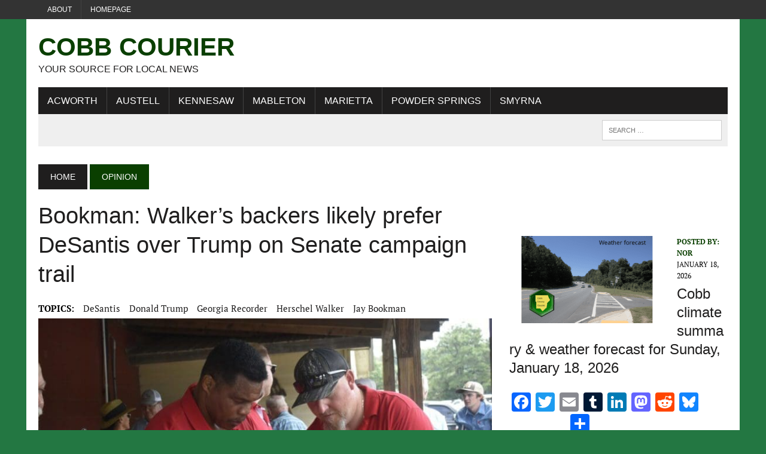

--- FILE ---
content_type: text/html; charset=UTF-8
request_url: https://cobbcountycourier.com/2022/11/bookman-walkers-backers-likely-prefer-desantis-over-trump-on-senate-campaign-trail/
body_size: 29439
content:
<!DOCTYPE html>
<html class="no-js" lang="en-US">
<head>
<meta charset="UTF-8">
<meta name="viewport" content="width=device-width, initial-scale=1.0">
<link rel="profile" href="http://gmpg.org/xfn/11" />
<meta name='robots' content='index, follow, max-image-preview:large, max-snippet:-1, max-video-preview:-1' />
<!-- Google tag (gtag.js) consent mode dataLayer added by Site Kit -->
<script type="text/javascript" id="google_gtagjs-js-consent-mode-data-layer">
/* <![CDATA[ */
window.dataLayer = window.dataLayer || [];function gtag(){dataLayer.push(arguments);}
gtag('consent', 'default', {"ad_personalization":"denied","ad_storage":"denied","ad_user_data":"denied","analytics_storage":"denied","functionality_storage":"denied","security_storage":"denied","personalization_storage":"denied","region":["AT","BE","BG","CH","CY","CZ","DE","DK","EE","ES","FI","FR","GB","GR","HR","HU","IE","IS","IT","LI","LT","LU","LV","MT","NL","NO","PL","PT","RO","SE","SI","SK"],"wait_for_update":500});
window._googlesitekitConsentCategoryMap = {"statistics":["analytics_storage"],"marketing":["ad_storage","ad_user_data","ad_personalization"],"functional":["functionality_storage","security_storage"],"preferences":["personalization_storage"]};
window._googlesitekitConsents = {"ad_personalization":"denied","ad_storage":"denied","ad_user_data":"denied","analytics_storage":"denied","functionality_storage":"denied","security_storage":"denied","personalization_storage":"denied","region":["AT","BE","BG","CH","CY","CZ","DE","DK","EE","ES","FI","FR","GB","GR","HR","HU","IE","IS","IT","LI","LT","LU","LV","MT","NL","NO","PL","PT","RO","SE","SI","SK"],"wait_for_update":500};
/* ]]> */
</script>
<!-- End Google tag (gtag.js) consent mode dataLayer added by Site Kit -->

	<!-- This site is optimized with the Yoast SEO Premium plugin v26.6 (Yoast SEO v26.6) - https://yoast.com/wordpress/plugins/seo/ -->
	<title>Bookman: Walker’s backers likely prefer DeSantis over Trump on Senate campaign trail - Cobb Courier</title><style id="wphb-used-css-post">img.emoji,img.wp-smiley{display:inline!important;border:none!important;box-shadow:none!important;height:1em!important;width:1em!important;margin:0 .07em!important;vertical-align:-.1em!important;background:0 0!important;padding:0!important}.wp-block-button__link{box-sizing:border-box;cursor:pointer;text-align:center;word-break:break-word;display:inline-block}:root :where(.wp-block-button .wp-block-button__link.is-style-outline),:root :where(.wp-block-button.is-style-outline > .wp-block-button__link){border:2px solid;padding:.667em 1.333em}:root :where(.wp-block-button .wp-block-button__link.is-style-outline:not(.has-text-color)),:root :where(.wp-block-button.is-style-outline > .wp-block-button__link:not(.has-text-color)){color:currentColor}:root :where(.wp-block-button .wp-block-button__link.is-style-outline:not(.has-background)),:root :where(.wp-block-button.is-style-outline > .wp-block-button__link:not(.has-background)){background-color:initial;background-image:none}.wp-block-columns{box-sizing:border-box;display:flex;flex-wrap:wrap!important;align-items:normal!important}@media (width >= 782px){.wp-block-columns{flex-wrap:nowrap!important}}:root :where(.wp-block-cover h1:not(.has-text-color)),:root :where(.wp-block-cover h2:not(.has-text-color)),:root :where(.wp-block-cover h3:not(.has-text-color)),:root :where(.wp-block-cover h4:not(.has-text-color)),:root :where(.wp-block-cover h5:not(.has-text-color)),:root :where(.wp-block-cover h6:not(.has-text-color)),:root :where(.wp-block-cover p:not(.has-text-color)){color:inherit}.wp-block-image img{box-sizing:border-box;vertical-align:bottom;max-width:100%;height:auto}.wp-block-image[style*=border-radius] img,.wp-block-image[style*=border-radius]>a{border-radius:inherit}.wp-block-image :where(figcaption){margin-top:.5em;margin-bottom:1em}:root :where(.wp-block-image.is-style-rounded img,.wp-block-image .is-style-rounded img){border-radius:9999px}.wp-block-image figure{margin:0}@keyframes turn-off-visibility{0%{opacity:1;visibility:visible}99%{opacity:0;visibility:visible}to{opacity:0;visibility:hidden}}@keyframes lightbox-zoom-out{0%{visibility:visible;transform:translate(-50%,-50%) scale(1)}99%{visibility:visible}to{transform:translate(calc((-100vw + var(--wp--lightbox-scrollbar-width))/ 2 + var(--wp--lightbox-initial-left-position)),calc(-50vh + var(--wp--lightbox-initial-top-position))) scale(var(--wp--lightbox-scale));visibility:hidden}}:root :where(.wp-block-latest-posts.is-grid){padding:0}:root :where(.wp-block-latest-posts.wp-block-latest-posts__list){padding-left:0}ol,ul{box-sizing:border-box}:root :where(ul.has-background,ol.has-background){padding:1.25em 2.375em}:root :where(p.has-background){padding:1.25em 2.375em}:where(p.has-text-color:not(.has-link-color)) a{color:inherit}:where(.wp-block-post-comments-form) input:not([type=submit]),:where(.wp-block-post-comments-form) textarea{border:1px solid #949494;font-family:inherit;font-size:1em}:where(.wp-block-post-comments-form) input:where(:not([type=submit]):not([type=checkbox])),:where(.wp-block-post-comments-form) textarea{padding:calc(.667em + 2px)}.wp-block-pullquote{box-sizing:border-box;overflow-wrap:break-word;text-align:center;margin:0 0 1em;padding:4em 0}.wp-block-pullquote blockquote,.wp-block-pullquote p{color:inherit}.wp-block-pullquote blockquote{margin:0}.wp-block-pullquote p{margin-top:0}.wp-block-pullquote p:last-child{margin-bottom:0}.wp-block-pullquote footer{position:relative}.wp-block-post-template{max-width:100%;margin-top:0;margin-bottom:0;padding:0;list-style:none}:root :where(.wp-block-separator.is-style-dots){text-align:center;height:auto;line-height:1}:root :where(.wp-block-separator.is-style-dots):before{color:currentColor;content:"···";letter-spacing:2em;padding-left:2em;font-family:serif;font-size:1.5em}:root :where(.wp-block-site-logo.is-style-rounded){border-radius:9999px}:root :where(.wp-block-site-title a){color:inherit}:root :where(.wp-block-social-links .wp-social-link a){padding:.25em}:root :where(.wp-block-social-links.is-style-logos-only .wp-social-link a){padding:0}:root :where(.wp-block-social-links.is-style-pill-shape .wp-social-link a){padding-left:.66667em;padding-right:.66667em}:root :where(.wp-block-tag-cloud.is-style-outline){flex-wrap:wrap;gap:1ch;display:flex}:root :where(.wp-block-tag-cloud.is-style-outline a){border:1px solid;margin-right:0;padding:1ch 2ch;font-size:unset!important;text-decoration:none!important}.entry-content{counter-reset:footnotes}:root{}:root .has-midnight-gradient-background{background:linear-gradient(135deg,#020381,#2874fc)}.screen-reader-text{clip:rect(1px,1px,1px,1px);clip-path:inset(50%);border:0;width:1px;height:1px;margin:-1px;padding:0;position:absolute;overflow:hidden;word-wrap:normal!important}.screen-reader-text:focus{clip-path:none;color:#444;z-index:100000;background-color:#ddd;width:auto;height:auto;padding:15px 23px 14px;font-size:1em;line-height:normal;text-decoration:none;display:block;top:5px;left:5px;clip:auto!important}html :where(.has-border-color){border-style:solid}html :where([style*=border-top-color]){border-top-style:solid}html :where([style*=border-right-color]){border-right-style:solid}html :where([style*=border-bottom-color]){border-bottom-style:solid}html :where([style*=border-left-color]){border-left-style:solid}html :where([style*=border-width]){border-style:solid}html :where([style*=border-top-width]){border-top-style:solid}html :where([style*=border-right-width]){border-right-style:solid}html :where([style*=border-bottom-width]){border-bottom-style:solid}html :where([style*=border-left-width]){border-left-style:solid}html :where(img[class*=wp-image-]){max-width:100%;height:auto}html :where(.is-position-sticky){}@media screen and (width <= 600px){html :where(.is-position-sticky){}}/*! This file is auto-generated */.wp-block-button__link{color:#fff;background-color:#32373c;border-radius:9999px;box-shadow:none;text-decoration:none;padding:calc(.667em + 2px) calc(1.333em + 2px);font-size:1.125em}.wp-block-file__button{background:#32373c;color:#fff;text-decoration:none}:root{--wp--preset--color--black:#000000;--wp--preset--color--cyan-bluish-gray:#abb8c3;--wp--preset--color--white:#ffffff;--wp--preset--color--pale-pink:#f78da7;--wp--preset--color--vivid-red:#cf2e2e;--wp--preset--color--luminous-vivid-orange:#ff6900;--wp--preset--color--luminous-vivid-amber:#fcb900;--wp--preset--color--light-green-cyan:#7bdcb5;--wp--preset--color--vivid-green-cyan:#00d084;--wp--preset--color--pale-cyan-blue:#8ed1fc;--wp--preset--color--vivid-cyan-blue:#0693e3;--wp--preset--color--vivid-purple:#9b51e0;--wp--preset--gradient--vivid-cyan-blue-to-vivid-purple:linear-gradient(135deg,rgba(6,147,227,1) 0%,rgb(155,81,224) 100%);--wp--preset--gradient--light-green-cyan-to-vivid-green-cyan:linear-gradient(135deg,rgb(122,220,180) 0%,rgb(0,208,130) 100%);--wp--preset--gradient--luminous-vivid-amber-to-luminous-vivid-orange:linear-gradient(135deg,rgba(252,185,0,1) 0%,rgba(255,105,0,1) 100%);--wp--preset--gradient--luminous-vivid-orange-to-vivid-red:linear-gradient(135deg,rgba(255,105,0,1) 0%,rgb(207,46,46) 100%);--wp--preset--gradient--very-light-gray-to-cyan-bluish-gray:linear-gradient(135deg,rgb(238,238,238) 0%,rgb(169,184,195) 100%);--wp--preset--gradient--cool-to-warm-spectrum:linear-gradient(135deg,rgb(74,234,220) 0%,rgb(151,120,209) 20%,rgb(207,42,186) 40%,rgb(238,44,130) 60%,rgb(251,105,98) 80%,rgb(254,248,76) 100%);--wp--preset--gradient--blush-light-purple:linear-gradient(135deg,rgb(255,206,236) 0%,rgb(152,150,240) 100%);--wp--preset--gradient--blush-bordeaux:linear-gradient(135deg,rgb(254,205,165) 0%,rgb(254,45,45) 50%,rgb(107,0,62) 100%);--wp--preset--gradient--luminous-dusk:linear-gradient(135deg,rgb(255,203,112) 0%,rgb(199,81,192) 50%,rgb(65,88,208) 100%);--wp--preset--gradient--pale-ocean:linear-gradient(135deg,rgb(255,245,203) 0%,rgb(182,227,212) 50%,rgb(51,167,181) 100%);--wp--preset--gradient--electric-grass:linear-gradient(135deg,rgb(202,248,128) 0%,rgb(113,206,126) 100%);--wp--preset--gradient--midnight:linear-gradient(135deg,rgb(2,3,129) 0%,rgb(40,116,252) 100%);--wp--preset--font-size--small:13px;--wp--preset--font-size--medium:20px;--wp--preset--font-size--large:36px;--wp--preset--font-size--x-large:42px}body .is-layout-flex{display:flex}.is-layout-flex{flex-wrap:wrap;align-items:center}.is-layout-flex>:is(*,div){margin:0}body .is-layout-grid{display:grid}.is-layout-grid>:is(*,div){margin:0}.has-black-color{color:var(--wp--preset--color--black)!important}.has-cyan-bluish-gray-color{color:var(--wp--preset--color--cyan-bluish-gray)!important}.has-white-color{color:var(--wp--preset--color--white)!important}.has-pale-pink-color{color:var(--wp--preset--color--pale-pink)!important}.has-vivid-red-color{color:var(--wp--preset--color--vivid-red)!important}.has-luminous-vivid-orange-color{color:var(--wp--preset--color--luminous-vivid-orange)!important}.has-luminous-vivid-amber-color{color:var(--wp--preset--color--luminous-vivid-amber)!important}.has-light-green-cyan-color{color:var(--wp--preset--color--light-green-cyan)!important}.has-vivid-green-cyan-color{color:var(--wp--preset--color--vivid-green-cyan)!important}.has-pale-cyan-blue-color{color:var(--wp--preset--color--pale-cyan-blue)!important}.has-vivid-cyan-blue-color{color:var(--wp--preset--color--vivid-cyan-blue)!important}.has-vivid-purple-color{color:var(--wp--preset--color--vivid-purple)!important}.has-black-background-color{background-color:var(--wp--preset--color--black)!important}.has-cyan-bluish-gray-background-color{background-color:var(--wp--preset--color--cyan-bluish-gray)!important}.has-white-background-color{background-color:var(--wp--preset--color--white)!important}.has-pale-pink-background-color{background-color:var(--wp--preset--color--pale-pink)!important}.has-vivid-red-background-color{background-color:var(--wp--preset--color--vivid-red)!important}.has-luminous-vivid-orange-background-color{background-color:var(--wp--preset--color--luminous-vivid-orange)!important}.has-luminous-vivid-amber-background-color{background-color:var(--wp--preset--color--luminous-vivid-amber)!important}.has-light-green-cyan-background-color{background-color:var(--wp--preset--color--light-green-cyan)!important}.has-vivid-green-cyan-background-color{background-color:var(--wp--preset--color--vivid-green-cyan)!important}.has-pale-cyan-blue-background-color{background-color:var(--wp--preset--color--pale-cyan-blue)!important}.has-vivid-cyan-blue-background-color{background-color:var(--wp--preset--color--vivid-cyan-blue)!important}.has-vivid-purple-background-color{background-color:var(--wp--preset--color--vivid-purple)!important}.has-black-border-color{border-color:var(--wp--preset--color--black)!important}.has-cyan-bluish-gray-border-color{border-color:var(--wp--preset--color--cyan-bluish-gray)!important}.has-white-border-color{border-color:var(--wp--preset--color--white)!important}.has-pale-pink-border-color{border-color:var(--wp--preset--color--pale-pink)!important}.has-vivid-red-border-color{border-color:var(--wp--preset--color--vivid-red)!important}.has-luminous-vivid-orange-border-color{border-color:var(--wp--preset--color--luminous-vivid-orange)!important}.has-luminous-vivid-amber-border-color{border-color:var(--wp--preset--color--luminous-vivid-amber)!important}.has-light-green-cyan-border-color{border-color:var(--wp--preset--color--light-green-cyan)!important}.has-vivid-green-cyan-border-color{border-color:var(--wp--preset--color--vivid-green-cyan)!important}.has-pale-cyan-blue-border-color{border-color:var(--wp--preset--color--pale-cyan-blue)!important}.has-vivid-cyan-blue-border-color{border-color:var(--wp--preset--color--vivid-cyan-blue)!important}.has-vivid-purple-border-color{border-color:var(--wp--preset--color--vivid-purple)!important}.has-vivid-cyan-blue-to-vivid-purple-gradient-background{background:var(--wp--preset--gradient--vivid-cyan-blue-to-vivid-purple)!important}.has-light-green-cyan-to-vivid-green-cyan-gradient-background{background:var(--wp--preset--gradient--light-green-cyan-to-vivid-green-cyan)!important}.has-luminous-vivid-amber-to-luminous-vivid-orange-gradient-background{background:var(--wp--preset--gradient--luminous-vivid-amber-to-luminous-vivid-orange)!important}.has-luminous-vivid-orange-to-vivid-red-gradient-background{background:var(--wp--preset--gradient--luminous-vivid-orange-to-vivid-red)!important}.has-very-light-gray-to-cyan-bluish-gray-gradient-background{background:var(--wp--preset--gradient--very-light-gray-to-cyan-bluish-gray)!important}.has-cool-to-warm-spectrum-gradient-background{background:var(--wp--preset--gradient--cool-to-warm-spectrum)!important}.has-blush-light-purple-gradient-background{background:var(--wp--preset--gradient--blush-light-purple)!important}.has-blush-bordeaux-gradient-background{background:var(--wp--preset--gradient--blush-bordeaux)!important}.has-luminous-dusk-gradient-background{background:var(--wp--preset--gradient--luminous-dusk)!important}.has-pale-ocean-gradient-background{background:var(--wp--preset--gradient--pale-ocean)!important}.has-electric-grass-gradient-background{background:var(--wp--preset--gradient--electric-grass)!important}.has-midnight-gradient-background{background:var(--wp--preset--gradient--midnight)!important}.has-small-font-size{font-size:var(--wp--preset--font-size--small)!important}.has-medium-font-size{font-size:var(--wp--preset--font-size--medium)!important}.has-large-font-size{font-size:var(--wp--preset--font-size--large)!important}.has-x-large-font-size{font-size:var(--wp--preset--font-size--x-large)!important}:root :where(.wp-block-pullquote){font-size:1.5em;line-height:1.6}.comments{position:relative}.comment{position:relative;padding:30px 0 30px 65px}.comment .avatar{position:absolute;top:28px;left:0;width:48px;height:48px;border-radius:50%;border:1px solid #ccc}.comment-respond{width:100%;padding-top:30px;border-top:1px solid #363636}.comment-respond h3{position:relative}.comment-respond small{position:absolute;top:0;right:0}.comment-respond label{display:block;padding-bottom:4px}.comment-respond input[type=email],.comment-respond input[type=text],.comment-respond input[type=url],.comment-respond textarea{display:block;width:80%;padding:10px;border:1px solid #ccc;background:#f7f7f7}.comment-respond textarea{width:100%;height:100px}.comment-respond input[type=email]:focus,.comment-respond input[type=text]:focus,.comment-respond input[type=url]:focus{background-color:#fff}.comment-respond input[type=email]::-moz-placeholder,.comment-respond input[type=text]::-moz-placeholder,.comment-respond input[type=url]::-moz-placeholder{color:#777}.comment-respond input[type=email]::placeholder,.comment-respond input[type=text]::placeholder,.comment-respond input[type=url]::placeholder{color:#777}.comment-respond .required{color:#e40000}.comment-respond .comment-notes{padding-top:15px}.comment-respond .form-submit input{display:block;width:160px;height:40px;border:0;font-size:14px;font-weight:700;color:#fff;background:#363636;cursor:pointer}.search-form{position:relative;overflow:hidden}.search-form .screen-reader-text{position:absolute;top:0;left:0;width:0;height:0;opacity:.5;visibility:hidden}.mailerlite-form .mailerlite-form-description{margin-bottom:10px}.mailerlite-form .mailerlite-form-field{margin-bottom:10px}.mailerlite-form .mailerlite-form-field label{display:block}.mailerlite-form .mailerlite-subscribe-button-container{text-align:center}.mailerlite-form input.error{color:red;border-color:red}.mailerlite-form label.error{color:red}.mailerlite-form-response{margin-top:20px;display:none;text-align:center;color:#00a154}.mailerlite-form-loader{display:none;text-align:center;font-weight:700;margin:0 20px}.mailerlite-form-error{display:block;color:red}.mailerlite-subscribe-submit{max-width:100%}:root{--ol-subtle-background-color:rgba(128, 128, 128, 0.25);--ol-partial-background-color:rgba(255, 255, 255, 0.75)}a,address,article,aside,b,blockquote,body,canvas,caption,center,div,dl,em,embed,figure,footer,form,h1,h2,h3,h4,header,html,i,iframe,img,label,li,mark,menu,nav,object,ol,p,q,s,small,span,table,th,time,u,ul,var{margin:0;padding:0;border:0;font-size:100%;font:inherit;vertical-align:baseline}article,aside,figure,footer,header,menu,nav{display:block}ol,ul{list-style:none}blockquote,q{quotes:none}blockquote:after,blockquote:before,q:after,q:before{content:'';content:none}table{border-collapse:collapse;border-spacing:0}#mh-wrapper,.button span,.header-sub li a,.main-nav li,.sb-widget .menu-item,.search-form input,.social-nav ul li a,a,h1,h2,h3,h4{-moz-transition:all .5s;-webkit-transition:all .5s;-o-transition:all .5s;transition:all .5s}html{font-size:100%;-ms-text-size-adjust:none;-webkit-text-size-adjust:none}body{font-family:"PT Serif",Georgia,Times,"Times New Roman",serif;font-size:16px;font-size:1rem;line-height:1.6;word-wrap:break-word;background:#efefef}body.custom-background{-webkit-background-size:cover;-moz-background-size:cover;-o-background-size:cover;background-size:cover}#mh-wrapper{width:90%;max-width:1180px;margin:0 auto;padding:0 20px 20px;overflow:hidden;background:#fff}.wrapper-inner{width:90%;max-width:1180px;margin:0 auto}#main-content{display:block;width:65.83%;overflow:hidden}.mh-sidebar{display:block;float:left;width:31.66%}.mh-right-sb #main-content{float:left;margin-right:2.5%}.mh-section{clear:both;padding:0;margin:0}.mh-separator{margin-bottom:20px;padding-bottom:10px;border:0;border-bottom:1px dotted #cdcdcd}.clear{clear:both}.clearfix{display:block}.clearfix:after{content:".";display:block;clear:both;visibility:hidden;line-height:0;height:0;margin:0;padding:0}h1{font-size:36px;font-size:2.25rem}h2{font-size:28px;font-size:1.75rem}h3{font-size:24px;font-size:1.5rem}h4{font-size:20px;font-size:1.25rem}h1,h2,h3,h4{line-height:1.3;font-weight:400;color:#1f1e1e}b{font-weight:900}em,i{font-style:italic}small{font-size:8px;font-size:.5rem}blockquote{font-size:15px;font-size:.9375rem;line-height:1.6;color:#005a8c;margin:10px 20px 20px 20px;padding:20px 20px 0 20px;padding:1.25rem 1.25rem 0 1.25rem;border-left:5px solid #005a8c;display:inline-block}address{font-family:"Courier new";line-height:1.5;margin-bottom:20px;margin-bottom:1.25rem}a{text-decoration:none;color:#1f1e1e}a:hover{color:#005a8c}.breadcrumb,.button,.commentlist .vcard,.footer-bottom,.header-nav,.header-sub,.menu-item,.mh-share-buttons,.pagination,.submit,h1,h2,h3,h4{font-family:Oswald,Helvetica,Arial,sans-serif}.mh-col{display:block;float:left;margin-left:2.5%}.mh-col:first-child{margin-left:0}.mh-group:after,.mh-group:before{content:"";display:table}.mh-group:after{clear:both}.mh-2-3{width:65.83%}.mh-1-3{width:31.66%}.mh-1-4{width:23.125%}.header-top{background:#333;line-height:1}.mh-header{margin-bottom:30px}.header-wrap{padding:20px 0}.logo-title{font-size:42px;font-size:2.625rem;color:#005a8c;font-weight:700;text-transform:uppercase}.logo-tagline{font-size:16px;font-size:1rem;text-transform:uppercase}.header-sub{display:block;padding:10px;text-transform:uppercase;overflow:hidden;background:#efefef}.header-search{float:right}.news-ticker{height:33px;font-size:12px;line-height:33px;overflow:hidden}.ticker-title{float:left;color:#fff;padding:0 10px;background:#005a8c}.ticker-item{display:block;padding:0 10px;overflow:hidden}.ticker-item-separator{margin:0 3px}.header-nav{float:left;width:50%;font-size:12px;font-size:.75rem;text-transform:uppercase}.header-nav li{float:left;position:relative;border-left:1px solid #424242}.header-nav li:first-child{border:none}.header-nav li a{display:block;color:#fff;padding:10px 15px;padding:.625rem .9375rem;text-decoration:none}.header-nav ul li:hover>ul{display:block;background:#2a2a2a;z-index:9999}.header-nav ul ul{display:none;position:absolute}.header-nav ul ul li{width:13em;border:none}.header-nav ul ul ul{left:100%;top:0}.main-nav{background:#1f1e1e;text-transform:uppercase}.main-nav li{float:left;position:relative;border-left:1px solid #424242}.main-nav li:first-child{border:none}.main-nav li:hover{background:#005a8c}.main-nav li a{display:block;color:#fff;padding:10px 15px;padding:.625rem .9375rem;text-decoration:none}.main-nav ul li:hover>ul{display:block;background:#2a2a2a;z-index:9999}.main-nav ul ul{display:none;position:absolute;font-size:12px;font-size:.75rem}.main-nav ul ul li{width:13em;border:none}.main-nav ul ul ul{left:100%;top:0}.footer-nav{float:right;width:50%}.footer-nav li{float:left;position:relative;padding-left:10px;margin-left:10px;border-left:1px solid #424242}.footer-nav li:first-child{margin:0;padding:0;border:none}.footer-nav li a{display:block;color:#fff;text-decoration:none}.footer-nav ul{float:right}.footer-nav ul li:hover>ul{display:block;background:#2a2a2a;z-index:9999}.footer-nav ul ul{display:none;position:absolute}.footer-nav ul ul li{width:10em}.footer-nav ul ul ul{left:100%;top:0}.social-nav{float:right;width:50%;overflow:hidden}.social-nav .screen-reader-text{position:absolute;top:-9999rem;left:-9999rem}.social-nav a{color:#333}.social-nav a:hover{color:#005a8c}.social-nav ul{list-style-type:none;margin:0;text-align:right}.social-nav ul li{display:inline-block}.slicknav_menu:after,.slicknav_menu:before{content:" ";display:table}.slicknav_menu:after{clear:both}.slicknav_menu{display:none}.slicknav_menu{font-size:13px;font-size:.8125rem}.slicknav_menu{background:#005a8c;border-bottom:1px solid #fff}.breadcrumb{font-size:14px;font-size:.875rem;margin-bottom:20px;text-transform:uppercase}.breadcrumb .bc-text,.breadcrumb a{display:inline-block;color:#fff;padding:10px 20px;background:#005a8c}.breadcrumb a:hover{color:#fff;text-decoration:underline}.breadcrumb .bc-home{background:#1f1e1e}.entry-header .entry-title{font-size:38px;font-size:2.375rem;margin-bottom:20px}.entry-content{font-size:17px;font-size:1.063rem;line-height:1.4}.entry-content blockquote,.entry-content h1,.entry-content h2,.entry-content h3,.entry-content h4,.entry-content p,.entry-content table{margin-bottom:20px;margin-bottom:1.25rem}.entry-content a{font-weight:600;color:#005a8c}.entry-content a:hover{text-decoration:underline}.entry-thumbnail{margin-bottom:20px}.entry-meta{font-size:12px;font-size:.75rem;margin-bottom:5px;text-transform:uppercase}.entry-meta a:hover{text-decoration:underline}.entry-meta .entry-meta-author,.entry-meta a{color:#005a8c;font-weight:700}.entry-meta-author{margin-right:10px}.entry-tags{display:block;overflow:hidden;font-size:15px;font-size:.9375rem}.entry-tags span{font-weight:900;margin-right:15px}.entry-tags a{display:inline-block;margin:0 15px 5px 0;text-transform:capitalize}.entry-tags a:hover{text-decoration:underline;color:#1f1e1e}.content-list-title{font-size:24px;font-size:1.5rem;margin-bottom:10px}.content-thumb{margin-bottom:5px}.content-grid{margin-top:10px;margin-bottom:10px}.content-grid-title{font-size:16px;font-size:1rem}.content-grid-separator{display:none}.category .content-grid .entry-meta{display:none}.content-list{margin-top:30px}.content-list-thumb{float:left;max-width:260px;margin:0 20px 10px 0}.content-list-excerpt{overflow:hidden}.related-content{margin-bottom:30px;margin-bottom:1.875rem}.related-content .content-grid{margin-top:0;margin-bottom:0}.commentlist ul,.entry-content ul{list-style:square}.commentlist ol,.entry-content ol{list-style:decimal}.commentlist ol,.commentlist ul,.entry-content ol,.entry-content ul{margin:0 0 30px 40px;margin:0 0 1.875rem 2.5rem}.commentlist ol ol,.commentlist ul ul,.entry-content ol ol,.entry-content ul ul{margin:0 0 0 40px;margin:0 0 0 2.5rem}dl{margin:0 0 30px 40px;margin:0 0 1.875rem 2.5rem}.comment-section-title{display:block;font-size:14px;font-size:.875rem;font-weight:400;color:#fff;background:#ccdee8;padding:0;margin-bottom:20px;margin-bottom:1.25rem;text-transform:uppercase;overflow:hidden}.comment-section-title span{padding:20px;background:#005a8c}.comment-section-title .comment-count{float:left;color:#fff}.comment-section-title .comment-count-more{float:left;color:#1f1e1e;background:0 0}.commentlist{padding:20px 20px 5px 20px;margin-bottom:20px;list-style:none;background:#efefef}.commentlist .depth-1{padding:20px 20px 10px 20px;margin-bottom:20px;border-bottom:5px solid #ccdee8;background:#fff}.commentlist .comment{padding-top:20px;padding-top:1.25rem}.commentlist .comment .vcard{position:relative;margin-bottom:20px;margin-bottom:1.25rem}.commentlist .comment .avatar{width:70px;height:70px;float:left;margin-right:20px}.commentlist h1,.commentlist h2,.commentlist h3,.commentlist h4{margin-bottom:20px;margin-bottom:1.25rem}.commentlist .bypostauthor .avatar{border:5px solid #ccdee8}.comment-info{color:#005a8c;margin:20px 0;margin:1.25rem 0}#respond{padding:20px;padding:1.25rem;margin-bottom:30px;margin-bottom:1.875rem;background:#efefef}#respond .comment-reply-title{line-height:1;margin-bottom:20px;margin-bottom:1.25rem}#commentform p{margin-bottom:10px;margin-bottom:.625rem}#commentform .form-submit{margin:20px 0 0;margin:1.25rem 0 0}#commentform .submit{font-size:14px;font-size:.875rem;text-transform:uppercase}#cancel-comment-reply-link{font-size:12px;font-size:.75rem;font-weight:400;color:#fff;padding:5px;padding:.3125rem;margin-left:20px;background:#ccc}#cancel-comment-reply-link:hover{background:#005a8c}.required{color:#be2844}input{font-size:12px;font-size:.75rem;padding:5px;padding:.3125rem;border:1px solid #d7d8d8;-webkit-transition:all .25s ease-in-out;-moz-transition:all .25s ease-in-out;transition:all .25s ease-in-out}input[type=email],input[type=tel],input[type=text],input[type=url]{width:60%}input[type=email]:hover,input[type=tel]:hover,input[type=text]:hover,input[type=url]:hover,textarea:hover{border:1px solid #005a8c}input[type=submit]{color:#fff;padding:14px;cursor:pointer;background:#005a8c;display:inline-block;border:0;-webkit-appearance:none;-webkit-border-radius:0;border-radius:0}input[type=submit]:hover{background:#1f1e1e;color:#fff;border:0;padding:14px}textarea{width:96%;line-height:1.5;padding:5px;padding:.3125rem;border:1px solid #d7d8d8}.pagination{margin-bottom:20px;overflow:hidden}.pagination .page-numbers{display:inline-block;padding:10px 20px;background:#efefef}.pagination .current{color:#fff;background:#005a8c}.dots:hover,.pagination a.page-numbers:hover{background:#ccdee8}.pagination .pagelink{display:inline-block;color:#fff;padding:10px 20px;background:#005a8c}.pagination a .pagelink{color:#000;font-weight:400;background:#efefef}.pagination a:hover .pagelink{color:#005a8c;background:#ccdee8}.post-nav-wrap{text-align:center;margin:20px auto 40px}.post-nav-wrap li{display:inline-block;font-weight:900;margin:0 20px}.post-nav-wrap li .fa{margin:0 10px}img{max-width:100%;height:auto;vertical-align:bottom}embed,iframe,object{max-width:100%}table{width:100%}table th{color:#fff;background:#005a8c;padding:10px;padding:.625rem}.mh-footer table th{background:#1f1e1e}.header-search .search-form{float:right}.search-form input{min-width:200px;font-size:11px;line-height:1;color:#1f1e1e;text-transform:uppercase}.search-form input:hover{min-width:240px}.search-form .search-submit{display:none}.search-form .screen-reader-text{position:absolute;left:-9999px;overflow:hidden}.search-form .search-field{background:#fff;border:1px solid #cdcdcd;cursor:pointer;margin:0;padding:10px;position:relative;-webkit-appearance:none;-webkit-border-radius:0;border-radius:0}.search-form .search-field:active,.search-form .search-field:focus{cursor:text}.sb-widget .search-form{display:block;margin:0 auto;padding:5%;background:#efefef}.sb-widget .search-form .search-field{display:block;margin:0 auto;width:90%}.sb-widget .search-form .search-field:hover{min-width:200px}.button{display:block}.button span{font-size:14px;font-size:.875rem;color:#fff;background:#005a8c;padding:15px;margin:15px 0 10px 0;text-transform:uppercase;display:inline-block}.button span:hover{background:#1f1e1e}.mh-share-buttons{margin-bottom:30px;margin-bottom:1.875rem;padding:20px;background:#f0f0f0;overflow:hidden;display:flex}.mh-share-buttons a,.mh-share-buttons a:hover{color:#fff}.mh-share-buttons .fa,.mh-share-buttons .fab{font-size:1.25em}.mh-share-buttons a{width:100%}.mh-share-button{display:block;width:100%;font-size:12px;font-size:.75rem;padding:10px 0;text-align:center;text-transform:uppercase}.mh-share-button:hover{opacity:.7}.mh-facebook span{background:#3e64ad}.mh-twitter span{background:#000}.mh-pinterest span{background:#de010d}.mh-linkedin span{background:#0084bf}.mh-email span{background:#ccc}.mh-print span{background:#aaa}.mh-whatsapp span{background:#25d366}.mh-mastodon span{background:#a09bf0}.mh-footer{color:#fff;background:#1f1e1e;overflow:hidden}.mh-footer a{color:#fff}.footer-ad-wrap{background:#333;padding:40px;text-align:center;display:block;overflow:hidden}.footer-bottom{font-size:12px;font-size:.75rem;padding:10px 0;padding:.625rem 0;text-transform:uppercase;background:#333}.copyright-wrap{float:left;width:50%;overflow:hidden}.copyright-wrap a:hover{text-decoration:underline}.sb-widget{margin-bottom:30px;margin-bottom:1.875rem;overflow:hidden}.widget-title{font-size:14px;font-size:.875rem;font-weight:400;color:#fff;background:#ccdee8;padding:20px 0;margin-bottom:20px;text-transform:uppercase;overflow:hidden}.widget-title a,.widget-title a:hover{color:#fff}.widget-title span{padding:20px;background:#005a8c}.sb-widget ul>.menu-item{padding:10px 0;border-bottom:1px dotted #dcdcdc}.sb-widget ul .menu-item:hover{background:#fdfdfd;padding-left:10px}.header-ad img{margin:0;padding:0}.wp-block-image{display:block;margin:20px 0;margin:1.25rem 0}@media only screen and (max-width:980px){#mh-wrapper,.wrapper-inner{max-width:777px}.logo-wrap{text-align:center}.mh-col,.mh-right-sb #main-content{margin:0}#main-content,.mh-1-3,.mh-1-4,.mh-2-3,.mh-sidebar{width:100%}.mh-share-buttons .mh-col{width:23.125%;margin-left:2.5%}.mh-share-buttons .mh-col:first-child{margin:0}.content-grid{width:23.125%;margin:10px 0 10px 2.5%}.news-ticker{width:65.83%}.header-search{width:31.66%}.search-form input:hover{min-width:200px}.js .main-nav{display:none}.js .slicknav_menu{display:block}}@media only screen and (max-width:767px){.news-ticker{display:none}.header-search{float:none;width:100%}.header-search .search-form{float:none;width:100%;text-align:center}.entry-content .search-form input,.header-search .search-form input{width:90%;max-width:300px}.search-form{width:90%}.category .content-grid .entry-meta{display:block}.content-grid{float:none;width:100%;margin:25px 0 20px}.content-grid-separator{display:block}.content-grid-separator,.content-list-separator{padding:0}.content-grid-title{font-size:24px;font-size:1.5rem}.content-grid-thumb,.content-list-thumb{text-align:center;background:#efefef}.content-list-thumb{float:none;width:100%;max-width:100%}.content-list-thumb img{max-width:180px}.content-list-excerpt,.content-list-header .entry-meta-date{display:none}.comment-section-title .comment-count-more{display:none}.commentlist ol,.commentlist ul,dl{margin:0 0 30px 20px;margin:0 0 1.875rem 20px}.commentlist ol ol,.commentlist ul ul{margin:0}.copyright-wrap,.footer-nav{float:none;width:100%}.footer-nav ul{float:none;display:table;margin:0 auto 10px}.copyright{text-align:center}}@media only screen and (max-width:580px){#mh-wrapper,.wrapper-inner{width:85%}.logo-title{font-size:32px;font-size:2rem}.header-nav,.social-nav{float:none;width:100%;margin:0}.header-nav ul{display:table;margin:0 auto}.social-nav ul{text-align:center}.mh-share-buttons .mh-col{float:none;width:100%;margin:10px 0 0 0}.commentlist .comment .avatar{float:none;display:block;margin:0 0 10px}.commentlist .comment .vcard{margin-bottom:10px}}@media only screen and (max-width:480px){.mh-share-buttons{display:grid;grid-template-columns:1fr 1fr}}@media only screen and (max-width:420px){#mh-wrapper,.wrapper-inner{min-width:160px}.logo-title{font-size:28px;font-size:1.75rem}.logo-tagline{font-size:12px;font-size:.75rem;margin-bottom:10px}.sb-widget .search-form .search-field{width:86%}}/*!
 * Font Awesome Free 6.5.1 by @fontawesome - https://fontawesome.com
 * License - https://fontawesome.com/license/free (Icons: CC BY 4.0, Fonts: SIL OFL 1.1, Code: MIT License)
 * Copyright 2023 Fonticons, Inc.
 */@font-face{font-family:FontAwesome;font-style:normal;font-weight:400;font-display:block;src:url("https://cobbcountycourier.com/wp-content/themes/mh-newsdesk/fonts/fontawesome/fa-regular-400.woff2") format("woff2"),url("https://cobbcountycourier.com/wp-content/themes/mh-newsdesk/fonts/fontawesome/fa-regular-400.ttf") format("truetype")}@font-face{font-family:FontAwesome;font-style:normal;font-weight:900;font-display:block;src:url("https://cobbcountycourier.com/wp-content/themes/mh-newsdesk/fonts/fontawesome/fa-solid-900.woff2") format("woff2"),url("https://cobbcountycourier.com/wp-content/themes/mh-newsdesk/fonts/fontawesome/fa-solid-900.ttf") format("truetype")}@font-face{font-family:FontAwesomeBrands;font-display:block;font-weight:400;src:url("https://cobbcountycourier.com/wp-content/themes/mh-newsdesk/fonts/fontawesome/fa-brands-400.woff2") format("woff2"),url("https://cobbcountycourier.com/wp-content/themes/mh-newsdesk/fonts/fontawesome/fa-brands-400.ttf") format("truetype")}.fa,.fab,.far,.fas{-moz-osx-font-smoothing:grayscale;-webkit-font-smoothing:antialiased;display:var(--fa-display,inline-block);font-variant:normal;text-rendering:auto;font-size:14px;font-style:normal;line-height:1}.fa,.far,.fas{font-family:FontAwesome}.fab{font-family:FontAwesomeBrands}.far{font-weight:400}.fa,.fas{font-weight:900}.fa-2x{font-size:2em}.fa-envelope:before{content:""}.fa-print:before{content:""}.fa-chevron-left:before{content:""}.fa-facebook-f:before{content:""}.fa-x-twitter:before{content:""}.fa-linkedin:before{content:""}.fa-whatsapp:before{content:""}.fa-pinterest:before{content:""}.fa-mastodon:before{content:""}@font-face{font-family:'PT Serif';font-style:italic;font-weight:400;src:url(https://fonts.gstatic.com/s/ptserif/v18/EJRTQgYoZZY2vCFuvAFT_r21dw.ttf) format('truetype')}@font-face{font-family:'PT Serif';font-style:normal;font-weight:400;src:url(https://fonts.gstatic.com/s/ptserif/v18/EJRVQgYoZZY2vCFuvAFWzro.ttf) format('truetype')}@font-face{font-family:'PT Serif';font-style:normal;font-weight:700;src:url(https://fonts.gstatic.com/s/ptserif/v18/EJRSQgYoZZY2vCFuvAnt66qSVy4.ttf) format('truetype')}.tablepress{--text-color:#111;--head-text-color:var(--text-color);--head-bg-color:#d9edf7;--odd-text-color:var(--text-color);--odd-bg-color:#f9f9f9;--even-text-color:var(--text-color);--even-bg-color:#fff;--padding:.5rem;border-collapse:collapse;border-spacing:0;clear:both;table-layout:auto;border:none;width:100%;margin:0 auto 1rem}.tablepress>:not(caption)>*>*{padding:var(--padding);text-align:left;vertical-align:top;background:0 0;border:none;float:none!important}.tablepress>:where(thead,tfoot)>*>th{background-color:var(--head-bg-color);color:var(--head-text-color);vertical-align:middle;word-break:normal;font-weight:700}.tablepress>:where(tbody)>.odd>*{background-color:var(--odd-bg-color);color:var(--odd-text-color)}.tablepress>:where(tbody)>.even>*{background-color:var(--even-bg-color);color:var(--even-text-color)}.tablepress img{border:none;max-width:none;margin:0;padding:0}.tablepress{}.addtoany_content{clear:both;margin:16px auto}.addtoany_list{display:inline;line-height:16px}.a2a_kit a:empty,.a2a_kit a[class^=a2a_button_]:has(.a2a_s_undefined){display:none}.addtoany_list a{border:0;box-shadow:none;display:inline-block;font-size:16px;padding:0 4px;vertical-align:middle}.addtoany_list a img{border:0;display:inline-block;opacity:1;overflow:hidden;vertical-align:baseline}.addtoany_list a span{display:inline-block;float:none}.addtoany_list.a2a_kit_size_32 a{font-size:32px}.addtoany_list.a2a_kit_size_32 a:not(.addtoany_special_service)>span{height:32px;line-height:32px;width:32px}.addtoany_list a:not(.addtoany_special_service)>span{border-radius:4px;display:inline-block;opacity:1}.addtoany_list a:hover,.site .a2a_kit.addtoany_list a:focus{background:0 0;border:0;box-shadow:none}.addtoany_list a:hover img,.addtoany_list a:hover span{opacity:.7}a.addtoany_share img{border:0;width:auto;height:auto}.no-js img.lazyload{display:none}figure.wp-block-image img.lazyloading{min-width:150px}.lazyload,.lazyloading{opacity:0}.lazyloaded{opacity:1;transition:opacity .4s;transition-delay:0s}.comment-info,.entry-content a,.entry-meta .entry-meta-author,.entry-meta a,.logo-title,.pagination a:hover .pagelink,.social-nav a:hover,a:hover,blockquote{color:#0a3f00}#cancel-comment-reply-link:hover,.breadcrumb .bc-text,.breadcrumb a,.button span,.comment-section-title .comment-count,.main-nav li:hover,.pagination .current,.pagination .pagelink,.slicknav_menu,.ticker-title,.widget-title span,input[type=submit],table th{background:#0a3f00}blockquote,input[type=email]:hover,input[type=tel]:hover,input[type=text]:hover,input[type=url]:hover,textarea:hover{border-color:#0a3f00}.comment-section-title,.dots:hover,.pagination a.page-numbers:hover,.pagination a:hover .pagelink,.widget-title{background:#eded1c}.commentlist .bypostauthor .avatar,.commentlist .depth-1{border-color:#eded1c}body.custom-background{background-color:#237742}</style>
	<meta name="description" content="This opinion article by Jay S. Bookman first appeared in the Georgia Recorder, republished with permission" />
	<link rel="canonical" href="https://cobbcountycourier.com/2022/11/bookman-walkers-backers-likely-prefer-desantis-over-trump-on-senate-campaign-trail/" />
	<meta property="og:locale" content="en_US" />
	<meta property="og:type" content="article" />
	<meta property="og:title" content="Bookman: Walker’s backers likely prefer DeSantis over Trump on Senate campaign trail" />
	<meta property="og:description" content="This opinion article by Jay S. Bookman first appeared in the Georgia Recorder, republished with permission" />
	<meta property="og:url" content="https://cobbcountycourier.com/2022/11/bookman-walkers-backers-likely-prefer-desantis-over-trump-on-senate-campaign-trail/" />
	<meta property="og:site_name" content="Cobb Courier" />
	<meta property="article:publisher" content="http://facebook.com/cobbcourier" />
	<meta property="article:published_time" content="2022-11-17T14:00:08+00:00" />
	<meta property="article:modified_time" content="2022-11-17T14:00:16+00:00" />
	<meta property="og:image" content="https://cobbcountycourier.com/wp-content/uploads/2022/11/Herschel-autograph.jpg" />
	<meta property="og:image:width" content="1024" />
	<meta property="og:image:height" content="683" />
	<meta property="og:image:type" content="image/jpeg" />
	<meta name="author" content="Larry Felton Johnson" />
	<meta name="twitter:card" content="summary_large_image" />
	<meta name="twitter:creator" content="@CobbCourier" />
	<meta name="twitter:site" content="@CobbCourier" />
	<meta name="twitter:label1" content="Written by" />
	<meta name="twitter:data1" content="Larry Felton Johnson" />
	<meta name="twitter:label2" content="Est. reading time" />
	<meta name="twitter:data2" content="4 minutes" />
	<script type="application/ld+json" class="yoast-schema-graph">{"@context":"https://schema.org","@graph":[{"@type":"Article","@id":"https://cobbcountycourier.com/2022/11/bookman-walkers-backers-likely-prefer-desantis-over-trump-on-senate-campaign-trail/#article","isPartOf":{"@id":"https://cobbcountycourier.com/2022/11/bookman-walkers-backers-likely-prefer-desantis-over-trump-on-senate-campaign-trail/"},"author":{"name":"Larry Felton Johnson","@id":"https://cobbcountycourier.com/#/schema/person/492afa5616b023c55b21f32797bb00c5"},"headline":"Bookman: Walker’s backers likely prefer DeSantis over Trump on Senate campaign trail","datePublished":"2022-11-17T14:00:08+00:00","dateModified":"2022-11-17T14:00:16+00:00","mainEntityOfPage":{"@id":"https://cobbcountycourier.com/2022/11/bookman-walkers-backers-likely-prefer-desantis-over-trump-on-senate-campaign-trail/"},"wordCount":777,"publisher":{"@id":"https://cobbcountycourier.com/#organization"},"image":{"@id":"https://cobbcountycourier.com/2022/11/bookman-walkers-backers-likely-prefer-desantis-over-trump-on-senate-campaign-trail/#primaryimage"},"thumbnailUrl":"https://cobbcountycourier.com/wp-content/uploads/2022/11/Herschel-autograph.jpg","keywords":["DeSantis","Donald Trump","Georgia Recorder","Herschel Walker","Jay Bookman"],"articleSection":["Opinion"],"inLanguage":"en-US","copyrightYear":"2022","copyrightHolder":{"@id":"https://cobbcountycourier.com/#organization"}},{"@type":"WebPage","@id":"https://cobbcountycourier.com/2022/11/bookman-walkers-backers-likely-prefer-desantis-over-trump-on-senate-campaign-trail/","url":"https://cobbcountycourier.com/2022/11/bookman-walkers-backers-likely-prefer-desantis-over-trump-on-senate-campaign-trail/","name":"Bookman: Walker’s backers likely prefer DeSantis over Trump on Senate campaign trail - Cobb Courier","isPartOf":{"@id":"https://cobbcountycourier.com/#website"},"primaryImageOfPage":{"@id":"https://cobbcountycourier.com/2022/11/bookman-walkers-backers-likely-prefer-desantis-over-trump-on-senate-campaign-trail/#primaryimage"},"image":{"@id":"https://cobbcountycourier.com/2022/11/bookman-walkers-backers-likely-prefer-desantis-over-trump-on-senate-campaign-trail/#primaryimage"},"thumbnailUrl":"https://cobbcountycourier.com/wp-content/uploads/2022/11/Herschel-autograph.jpg","datePublished":"2022-11-17T14:00:08+00:00","dateModified":"2022-11-17T14:00:16+00:00","description":"This opinion article by Jay S. Bookman first appeared in the Georgia Recorder, republished with permission","breadcrumb":{"@id":"https://cobbcountycourier.com/2022/11/bookman-walkers-backers-likely-prefer-desantis-over-trump-on-senate-campaign-trail/#breadcrumb"},"inLanguage":"en-US","potentialAction":[{"@type":"ReadAction","target":["https://cobbcountycourier.com/2022/11/bookman-walkers-backers-likely-prefer-desantis-over-trump-on-senate-campaign-trail/"]}]},{"@type":"ImageObject","inLanguage":"en-US","@id":"https://cobbcountycourier.com/2022/11/bookman-walkers-backers-likely-prefer-desantis-over-trump-on-senate-campaign-trail/#primaryimage","url":"https://cobbcountycourier.com/wp-content/uploads/2022/11/Herschel-autograph.jpg","contentUrl":"https://cobbcountycourier.com/wp-content/uploads/2022/11/Herschel-autograph.jpg","width":1024,"height":683,"caption":"Despite his football fame, Walker came in second in last week’s mid-term election, trailing by 35,000 votes behind incumbent Sen. Raphael Warnock. Ross Williams/Georgia Recorder"},{"@type":"BreadcrumbList","@id":"https://cobbcountycourier.com/2022/11/bookman-walkers-backers-likely-prefer-desantis-over-trump-on-senate-campaign-trail/#breadcrumb","itemListElement":[{"@type":"ListItem","position":1,"name":"Home","item":"https://cobbcountycourier.com/"},{"@type":"ListItem","position":2,"name":"Posts","item":"https://cobbcountycourier.com/posts/"},{"@type":"ListItem","position":3,"name":"Bookman: Walker’s backers likely prefer DeSantis over Trump on Senate campaign trail"}]},{"@type":"WebSite","@id":"https://cobbcountycourier.com/#website","url":"https://cobbcountycourier.com/","name":"Cobb County Courier","description":"  Your Source for Local News","publisher":{"@id":"https://cobbcountycourier.com/#organization"},"potentialAction":[{"@type":"SearchAction","target":{"@type":"EntryPoint","urlTemplate":"https://cobbcountycourier.com/?s={search_term_string}"},"query-input":{"@type":"PropertyValueSpecification","valueRequired":true,"valueName":"search_term_string"}}],"inLanguage":"en-US"},{"@type":"Organization","@id":"https://cobbcountycourier.com/#organization","name":"Cobb County Courier","url":"https://cobbcountycourier.com/","logo":{"@type":"ImageObject","inLanguage":"en-US","@id":"https://cobbcountycourier.com/#/schema/logo/image/","url":"https://cobbcountycourier.com/wp-content/uploads/2020/10/big-logo.png","contentUrl":"https://cobbcountycourier.com/wp-content/uploads/2020/10/big-logo.png","width":587,"height":587,"caption":"Cobb County Courier"},"image":{"@id":"https://cobbcountycourier.com/#/schema/logo/image/"},"sameAs":["http://facebook.com/cobbcourier","https://x.com/CobbCourier","http://instagram.com/cobbcountycourier"]},{"@type":"Person","@id":"https://cobbcountycourier.com/#/schema/person/492afa5616b023c55b21f32797bb00c5","name":"Larry Felton Johnson","image":{"@type":"ImageObject","inLanguage":"en-US","@id":"https://cobbcountycourier.com/#/schema/person/image/","url":"https://secure.gravatar.com/avatar/7ab657c09cae24807f4f58dee62b9f904499641fd673389ce427153dc0286fb6?s=96&d=mm&r=g","contentUrl":"https://secure.gravatar.com/avatar/7ab657c09cae24807f4f58dee62b9f904499641fd673389ce427153dc0286fb6?s=96&d=mm&r=g","caption":"Larry Felton Johnson"},"description":"Larry Felton Johnson is the editor and publisher of the Cobb County Courier. He holds a degree in journalism from Georgia State University and enjoys exploring the county's trail and greenway network when he isn't covering county government meetings and court proceedings.","sameAs":["https://cobbcountycourier.com"],"url":"https://cobbcountycourier.com/author/execeditor/"}]}</script>
	<!-- / Yoast SEO Premium plugin. -->


<link rel='dns-prefetch' href='//static.addtoany.com' />
<link rel='dns-prefetch' href='//cdn.broadstreetads.com' />
<link rel='dns-prefetch' href='//public.tockify.com' />
<link rel='dns-prefetch' href='//www.googletagmanager.com' />
<link rel='dns-prefetch' href='//fonts.googleapis.com' />
<link rel='dns-prefetch' href='//b1745379.smushcdn.com' />
<link rel='dns-prefetch' href='//hb.wpmucdn.com' />
<link href='//hb.wpmucdn.com' rel='preconnect' />
<link href='http://fonts.googleapis.com' rel='preconnect' />
<link href='//fonts.gstatic.com' crossorigin='' rel='preconnect' />
<link rel="alternate" type="application/rss+xml" title="Cobb  Courier &raquo; Feed" href="https://cobbcountycourier.com/feed/" />
<link rel="alternate" type="application/rss+xml" title="Cobb  Courier &raquo; Comments Feed" href="https://cobbcountycourier.com/comments/feed/" />
<link rel="alternate" title="oEmbed (JSON)" type="application/json+oembed" href="https://cobbcountycourier.com/wp-json/oembed/1.0/embed?url=https%3A%2F%2Fcobbcountycourier.com%2F2022%2F11%2Fbookman-walkers-backers-likely-prefer-desantis-over-trump-on-senate-campaign-trail%2F" />
<link rel="alternate" title="oEmbed (XML)" type="text/xml+oembed" href="https://cobbcountycourier.com/wp-json/oembed/1.0/embed?url=https%3A%2F%2Fcobbcountycourier.com%2F2022%2F11%2Fbookman-walkers-backers-likely-prefer-desantis-over-trump-on-senate-campaign-trail%2F&#038;format=xml" />
		<style>
			.lazyload,
			.lazyloading {
				max-width: 100%;
			}
		</style>
		<style id='wp-img-auto-sizes-contain-inline-css' type='text/css'>
img:is([sizes=auto i],[sizes^="auto," i]){contain-intrinsic-size:3000px 1500px}
/*# sourceURL=wp-img-auto-sizes-contain-inline-css */
</style>
<style id='wp-emoji-styles-inline-css' type='text/css'>

	img.wp-smiley, img.emoji {
		display: inline !important;
		border: none !important;
		box-shadow: none !important;
		height: 1em !important;
		width: 1em !important;
		margin: 0 0.07em !important;
		vertical-align: -0.1em !important;
		background: none !important;
		padding: 0 !important;
	}
/*# sourceURL=wp-emoji-styles-inline-css */
</style>
<style id='wp-block-library-inline-css' type='text/css'>
:root{--wp-block-synced-color:#7a00df;--wp-block-synced-color--rgb:122,0,223;--wp-bound-block-color:var(--wp-block-synced-color);--wp-editor-canvas-background:#ddd;--wp-admin-theme-color:#007cba;--wp-admin-theme-color--rgb:0,124,186;--wp-admin-theme-color-darker-10:#006ba1;--wp-admin-theme-color-darker-10--rgb:0,107,160.5;--wp-admin-theme-color-darker-20:#005a87;--wp-admin-theme-color-darker-20--rgb:0,90,135;--wp-admin-border-width-focus:2px}@media (min-resolution:192dpi){:root{--wp-admin-border-width-focus:1.5px}}.wp-element-button{cursor:pointer}:root .has-very-light-gray-background-color{background-color:#eee}:root .has-very-dark-gray-background-color{background-color:#313131}:root .has-very-light-gray-color{color:#eee}:root .has-very-dark-gray-color{color:#313131}:root .has-vivid-green-cyan-to-vivid-cyan-blue-gradient-background{background:linear-gradient(135deg,#00d084,#0693e3)}:root .has-purple-crush-gradient-background{background:linear-gradient(135deg,#34e2e4,#4721fb 50%,#ab1dfe)}:root .has-hazy-dawn-gradient-background{background:linear-gradient(135deg,#faaca8,#dad0ec)}:root .has-subdued-olive-gradient-background{background:linear-gradient(135deg,#fafae1,#67a671)}:root .has-atomic-cream-gradient-background{background:linear-gradient(135deg,#fdd79a,#004a59)}:root .has-nightshade-gradient-background{background:linear-gradient(135deg,#330968,#31cdcf)}:root .has-midnight-gradient-background{background:linear-gradient(135deg,#020381,#2874fc)}:root{--wp--preset--font-size--normal:16px;--wp--preset--font-size--huge:42px}.has-regular-font-size{font-size:1em}.has-larger-font-size{font-size:2.625em}.has-normal-font-size{font-size:var(--wp--preset--font-size--normal)}.has-huge-font-size{font-size:var(--wp--preset--font-size--huge)}.has-text-align-center{text-align:center}.has-text-align-left{text-align:left}.has-text-align-right{text-align:right}.has-fit-text{white-space:nowrap!important}#end-resizable-editor-section{display:none}.aligncenter{clear:both}.items-justified-left{justify-content:flex-start}.items-justified-center{justify-content:center}.items-justified-right{justify-content:flex-end}.items-justified-space-between{justify-content:space-between}.screen-reader-text{border:0;clip-path:inset(50%);height:1px;margin:-1px;overflow:hidden;padding:0;position:absolute;width:1px;word-wrap:normal!important}.screen-reader-text:focus{background-color:#ddd;clip-path:none;color:#444;display:block;font-size:1em;height:auto;left:5px;line-height:normal;padding:15px 23px 14px;text-decoration:none;top:5px;width:auto;z-index:100000}html :where(.has-border-color){border-style:solid}html :where([style*=border-top-color]){border-top-style:solid}html :where([style*=border-right-color]){border-right-style:solid}html :where([style*=border-bottom-color]){border-bottom-style:solid}html :where([style*=border-left-color]){border-left-style:solid}html :where([style*=border-width]){border-style:solid}html :where([style*=border-top-width]){border-top-style:solid}html :where([style*=border-right-width]){border-right-style:solid}html :where([style*=border-bottom-width]){border-bottom-style:solid}html :where([style*=border-left-width]){border-left-style:solid}html :where(img[class*=wp-image-]){height:auto;max-width:100%}:where(figure){margin:0 0 1em}html :where(.is-position-sticky){--wp-admin--admin-bar--position-offset:var(--wp-admin--admin-bar--height,0px)}@media screen and (max-width:600px){html :where(.is-position-sticky){--wp-admin--admin-bar--position-offset:0px}}

/*# sourceURL=wp-block-library-inline-css */
</style><style id='wp-block-button-inline-css' type='text/css'>
.wp-block-button__link{align-content:center;box-sizing:border-box;cursor:pointer;display:inline-block;height:100%;text-align:center;word-break:break-word}.wp-block-button__link.aligncenter{text-align:center}.wp-block-button__link.alignright{text-align:right}:where(.wp-block-button__link){border-radius:9999px;box-shadow:none;padding:calc(.667em + 2px) calc(1.333em + 2px);text-decoration:none}.wp-block-button[style*=text-decoration] .wp-block-button__link{text-decoration:inherit}.wp-block-buttons>.wp-block-button.has-custom-width{max-width:none}.wp-block-buttons>.wp-block-button.has-custom-width .wp-block-button__link{width:100%}.wp-block-buttons>.wp-block-button.has-custom-font-size .wp-block-button__link{font-size:inherit}.wp-block-buttons>.wp-block-button.wp-block-button__width-25{width:calc(25% - var(--wp--style--block-gap, .5em)*.75)}.wp-block-buttons>.wp-block-button.wp-block-button__width-50{width:calc(50% - var(--wp--style--block-gap, .5em)*.5)}.wp-block-buttons>.wp-block-button.wp-block-button__width-75{width:calc(75% - var(--wp--style--block-gap, .5em)*.25)}.wp-block-buttons>.wp-block-button.wp-block-button__width-100{flex-basis:100%;width:100%}.wp-block-buttons.is-vertical>.wp-block-button.wp-block-button__width-25{width:25%}.wp-block-buttons.is-vertical>.wp-block-button.wp-block-button__width-50{width:50%}.wp-block-buttons.is-vertical>.wp-block-button.wp-block-button__width-75{width:75%}.wp-block-button.is-style-squared,.wp-block-button__link.wp-block-button.is-style-squared{border-radius:0}.wp-block-button.no-border-radius,.wp-block-button__link.no-border-radius{border-radius:0!important}:root :where(.wp-block-button .wp-block-button__link.is-style-outline),:root :where(.wp-block-button.is-style-outline>.wp-block-button__link){border:2px solid;padding:.667em 1.333em}:root :where(.wp-block-button .wp-block-button__link.is-style-outline:not(.has-text-color)),:root :where(.wp-block-button.is-style-outline>.wp-block-button__link:not(.has-text-color)){color:currentColor}:root :where(.wp-block-button .wp-block-button__link.is-style-outline:not(.has-background)),:root :where(.wp-block-button.is-style-outline>.wp-block-button__link:not(.has-background)){background-color:initial;background-image:none}
/*# sourceURL=https://cobbcountycourier.com/wp-includes/blocks/button/style.min.css */
</style>
<style id='wp-block-gallery-inline-css' type='text/css'>
.blocks-gallery-grid:not(.has-nested-images),.wp-block-gallery:not(.has-nested-images){display:flex;flex-wrap:wrap;list-style-type:none;margin:0;padding:0}.blocks-gallery-grid:not(.has-nested-images) .blocks-gallery-image,.blocks-gallery-grid:not(.has-nested-images) .blocks-gallery-item,.wp-block-gallery:not(.has-nested-images) .blocks-gallery-image,.wp-block-gallery:not(.has-nested-images) .blocks-gallery-item{display:flex;flex-direction:column;flex-grow:1;justify-content:center;margin:0 1em 1em 0;position:relative;width:calc(50% - 1em)}.blocks-gallery-grid:not(.has-nested-images) .blocks-gallery-image:nth-of-type(2n),.blocks-gallery-grid:not(.has-nested-images) .blocks-gallery-item:nth-of-type(2n),.wp-block-gallery:not(.has-nested-images) .blocks-gallery-image:nth-of-type(2n),.wp-block-gallery:not(.has-nested-images) .blocks-gallery-item:nth-of-type(2n){margin-right:0}.blocks-gallery-grid:not(.has-nested-images) .blocks-gallery-image figure,.blocks-gallery-grid:not(.has-nested-images) .blocks-gallery-item figure,.wp-block-gallery:not(.has-nested-images) .blocks-gallery-image figure,.wp-block-gallery:not(.has-nested-images) .blocks-gallery-item figure{align-items:flex-end;display:flex;height:100%;justify-content:flex-start;margin:0}.blocks-gallery-grid:not(.has-nested-images) .blocks-gallery-image img,.blocks-gallery-grid:not(.has-nested-images) .blocks-gallery-item img,.wp-block-gallery:not(.has-nested-images) .blocks-gallery-image img,.wp-block-gallery:not(.has-nested-images) .blocks-gallery-item img{display:block;height:auto;max-width:100%;width:auto}.blocks-gallery-grid:not(.has-nested-images) .blocks-gallery-image figcaption,.blocks-gallery-grid:not(.has-nested-images) .blocks-gallery-item figcaption,.wp-block-gallery:not(.has-nested-images) .blocks-gallery-image figcaption,.wp-block-gallery:not(.has-nested-images) .blocks-gallery-item figcaption{background:linear-gradient(0deg,#000000b3,#0000004d 70%,#0000);bottom:0;box-sizing:border-box;color:#fff;font-size:.8em;margin:0;max-height:100%;overflow:auto;padding:3em .77em .7em;position:absolute;text-align:center;width:100%;z-index:2}.blocks-gallery-grid:not(.has-nested-images) .blocks-gallery-image figcaption img,.blocks-gallery-grid:not(.has-nested-images) .blocks-gallery-item figcaption img,.wp-block-gallery:not(.has-nested-images) .blocks-gallery-image figcaption img,.wp-block-gallery:not(.has-nested-images) .blocks-gallery-item figcaption img{display:inline}.blocks-gallery-grid:not(.has-nested-images) figcaption,.wp-block-gallery:not(.has-nested-images) figcaption{flex-grow:1}.blocks-gallery-grid:not(.has-nested-images).is-cropped .blocks-gallery-image a,.blocks-gallery-grid:not(.has-nested-images).is-cropped .blocks-gallery-image img,.blocks-gallery-grid:not(.has-nested-images).is-cropped .blocks-gallery-item a,.blocks-gallery-grid:not(.has-nested-images).is-cropped .blocks-gallery-item img,.wp-block-gallery:not(.has-nested-images).is-cropped .blocks-gallery-image a,.wp-block-gallery:not(.has-nested-images).is-cropped .blocks-gallery-image img,.wp-block-gallery:not(.has-nested-images).is-cropped .blocks-gallery-item a,.wp-block-gallery:not(.has-nested-images).is-cropped .blocks-gallery-item img{flex:1;height:100%;object-fit:cover;width:100%}.blocks-gallery-grid:not(.has-nested-images).columns-1 .blocks-gallery-image,.blocks-gallery-grid:not(.has-nested-images).columns-1 .blocks-gallery-item,.wp-block-gallery:not(.has-nested-images).columns-1 .blocks-gallery-image,.wp-block-gallery:not(.has-nested-images).columns-1 .blocks-gallery-item{margin-right:0;width:100%}@media (min-width:600px){.blocks-gallery-grid:not(.has-nested-images).columns-3 .blocks-gallery-image,.blocks-gallery-grid:not(.has-nested-images).columns-3 .blocks-gallery-item,.wp-block-gallery:not(.has-nested-images).columns-3 .blocks-gallery-image,.wp-block-gallery:not(.has-nested-images).columns-3 .blocks-gallery-item{margin-right:1em;width:calc(33.33333% - .66667em)}.blocks-gallery-grid:not(.has-nested-images).columns-4 .blocks-gallery-image,.blocks-gallery-grid:not(.has-nested-images).columns-4 .blocks-gallery-item,.wp-block-gallery:not(.has-nested-images).columns-4 .blocks-gallery-image,.wp-block-gallery:not(.has-nested-images).columns-4 .blocks-gallery-item{margin-right:1em;width:calc(25% - .75em)}.blocks-gallery-grid:not(.has-nested-images).columns-5 .blocks-gallery-image,.blocks-gallery-grid:not(.has-nested-images).columns-5 .blocks-gallery-item,.wp-block-gallery:not(.has-nested-images).columns-5 .blocks-gallery-image,.wp-block-gallery:not(.has-nested-images).columns-5 .blocks-gallery-item{margin-right:1em;width:calc(20% - .8em)}.blocks-gallery-grid:not(.has-nested-images).columns-6 .blocks-gallery-image,.blocks-gallery-grid:not(.has-nested-images).columns-6 .blocks-gallery-item,.wp-block-gallery:not(.has-nested-images).columns-6 .blocks-gallery-image,.wp-block-gallery:not(.has-nested-images).columns-6 .blocks-gallery-item{margin-right:1em;width:calc(16.66667% - .83333em)}.blocks-gallery-grid:not(.has-nested-images).columns-7 .blocks-gallery-image,.blocks-gallery-grid:not(.has-nested-images).columns-7 .blocks-gallery-item,.wp-block-gallery:not(.has-nested-images).columns-7 .blocks-gallery-image,.wp-block-gallery:not(.has-nested-images).columns-7 .blocks-gallery-item{margin-right:1em;width:calc(14.28571% - .85714em)}.blocks-gallery-grid:not(.has-nested-images).columns-8 .blocks-gallery-image,.blocks-gallery-grid:not(.has-nested-images).columns-8 .blocks-gallery-item,.wp-block-gallery:not(.has-nested-images).columns-8 .blocks-gallery-image,.wp-block-gallery:not(.has-nested-images).columns-8 .blocks-gallery-item{margin-right:1em;width:calc(12.5% - .875em)}.blocks-gallery-grid:not(.has-nested-images).columns-1 .blocks-gallery-image:nth-of-type(1n),.blocks-gallery-grid:not(.has-nested-images).columns-1 .blocks-gallery-item:nth-of-type(1n),.blocks-gallery-grid:not(.has-nested-images).columns-2 .blocks-gallery-image:nth-of-type(2n),.blocks-gallery-grid:not(.has-nested-images).columns-2 .blocks-gallery-item:nth-of-type(2n),.blocks-gallery-grid:not(.has-nested-images).columns-3 .blocks-gallery-image:nth-of-type(3n),.blocks-gallery-grid:not(.has-nested-images).columns-3 .blocks-gallery-item:nth-of-type(3n),.blocks-gallery-grid:not(.has-nested-images).columns-4 .blocks-gallery-image:nth-of-type(4n),.blocks-gallery-grid:not(.has-nested-images).columns-4 .blocks-gallery-item:nth-of-type(4n),.blocks-gallery-grid:not(.has-nested-images).columns-5 .blocks-gallery-image:nth-of-type(5n),.blocks-gallery-grid:not(.has-nested-images).columns-5 .blocks-gallery-item:nth-of-type(5n),.blocks-gallery-grid:not(.has-nested-images).columns-6 .blocks-gallery-image:nth-of-type(6n),.blocks-gallery-grid:not(.has-nested-images).columns-6 .blocks-gallery-item:nth-of-type(6n),.blocks-gallery-grid:not(.has-nested-images).columns-7 .blocks-gallery-image:nth-of-type(7n),.blocks-gallery-grid:not(.has-nested-images).columns-7 .blocks-gallery-item:nth-of-type(7n),.blocks-gallery-grid:not(.has-nested-images).columns-8 .blocks-gallery-image:nth-of-type(8n),.blocks-gallery-grid:not(.has-nested-images).columns-8 .blocks-gallery-item:nth-of-type(8n),.wp-block-gallery:not(.has-nested-images).columns-1 .blocks-gallery-image:nth-of-type(1n),.wp-block-gallery:not(.has-nested-images).columns-1 .blocks-gallery-item:nth-of-type(1n),.wp-block-gallery:not(.has-nested-images).columns-2 .blocks-gallery-image:nth-of-type(2n),.wp-block-gallery:not(.has-nested-images).columns-2 .blocks-gallery-item:nth-of-type(2n),.wp-block-gallery:not(.has-nested-images).columns-3 .blocks-gallery-image:nth-of-type(3n),.wp-block-gallery:not(.has-nested-images).columns-3 .blocks-gallery-item:nth-of-type(3n),.wp-block-gallery:not(.has-nested-images).columns-4 .blocks-gallery-image:nth-of-type(4n),.wp-block-gallery:not(.has-nested-images).columns-4 .blocks-gallery-item:nth-of-type(4n),.wp-block-gallery:not(.has-nested-images).columns-5 .blocks-gallery-image:nth-of-type(5n),.wp-block-gallery:not(.has-nested-images).columns-5 .blocks-gallery-item:nth-of-type(5n),.wp-block-gallery:not(.has-nested-images).columns-6 .blocks-gallery-image:nth-of-type(6n),.wp-block-gallery:not(.has-nested-images).columns-6 .blocks-gallery-item:nth-of-type(6n),.wp-block-gallery:not(.has-nested-images).columns-7 .blocks-gallery-image:nth-of-type(7n),.wp-block-gallery:not(.has-nested-images).columns-7 .blocks-gallery-item:nth-of-type(7n),.wp-block-gallery:not(.has-nested-images).columns-8 .blocks-gallery-image:nth-of-type(8n),.wp-block-gallery:not(.has-nested-images).columns-8 .blocks-gallery-item:nth-of-type(8n){margin-right:0}}.blocks-gallery-grid:not(.has-nested-images) .blocks-gallery-image:last-child,.blocks-gallery-grid:not(.has-nested-images) .blocks-gallery-item:last-child,.wp-block-gallery:not(.has-nested-images) .blocks-gallery-image:last-child,.wp-block-gallery:not(.has-nested-images) .blocks-gallery-item:last-child{margin-right:0}.blocks-gallery-grid:not(.has-nested-images).alignleft,.blocks-gallery-grid:not(.has-nested-images).alignright,.wp-block-gallery:not(.has-nested-images).alignleft,.wp-block-gallery:not(.has-nested-images).alignright{max-width:420px;width:100%}.blocks-gallery-grid:not(.has-nested-images).aligncenter .blocks-gallery-item figure,.wp-block-gallery:not(.has-nested-images).aligncenter .blocks-gallery-item figure{justify-content:center}.wp-block-gallery:not(.is-cropped) .blocks-gallery-item{align-self:flex-start}figure.wp-block-gallery.has-nested-images{align-items:normal}.wp-block-gallery.has-nested-images figure.wp-block-image:not(#individual-image){margin:0;width:calc(50% - var(--wp--style--unstable-gallery-gap, 16px)/2)}.wp-block-gallery.has-nested-images figure.wp-block-image{box-sizing:border-box;display:flex;flex-direction:column;flex-grow:1;justify-content:center;max-width:100%;position:relative}.wp-block-gallery.has-nested-images figure.wp-block-image>a,.wp-block-gallery.has-nested-images figure.wp-block-image>div{flex-direction:column;flex-grow:1;margin:0}.wp-block-gallery.has-nested-images figure.wp-block-image img{display:block;height:auto;max-width:100%!important;width:auto}.wp-block-gallery.has-nested-images figure.wp-block-image figcaption,.wp-block-gallery.has-nested-images figure.wp-block-image:has(figcaption):before{bottom:0;left:0;max-height:100%;position:absolute;right:0}.wp-block-gallery.has-nested-images figure.wp-block-image:has(figcaption):before{backdrop-filter:blur(3px);content:"";height:100%;-webkit-mask-image:linear-gradient(0deg,#000 20%,#0000);mask-image:linear-gradient(0deg,#000 20%,#0000);max-height:40%;pointer-events:none}.wp-block-gallery.has-nested-images figure.wp-block-image figcaption{box-sizing:border-box;color:#fff;font-size:13px;margin:0;overflow:auto;padding:1em;text-align:center;text-shadow:0 0 1.5px #000}.wp-block-gallery.has-nested-images figure.wp-block-image figcaption::-webkit-scrollbar{height:12px;width:12px}.wp-block-gallery.has-nested-images figure.wp-block-image figcaption::-webkit-scrollbar-track{background-color:initial}.wp-block-gallery.has-nested-images figure.wp-block-image figcaption::-webkit-scrollbar-thumb{background-clip:padding-box;background-color:initial;border:3px solid #0000;border-radius:8px}.wp-block-gallery.has-nested-images figure.wp-block-image figcaption:focus-within::-webkit-scrollbar-thumb,.wp-block-gallery.has-nested-images figure.wp-block-image figcaption:focus::-webkit-scrollbar-thumb,.wp-block-gallery.has-nested-images figure.wp-block-image figcaption:hover::-webkit-scrollbar-thumb{background-color:#fffc}.wp-block-gallery.has-nested-images figure.wp-block-image figcaption{scrollbar-color:#0000 #0000;scrollbar-gutter:stable both-edges;scrollbar-width:thin}.wp-block-gallery.has-nested-images figure.wp-block-image figcaption:focus,.wp-block-gallery.has-nested-images figure.wp-block-image figcaption:focus-within,.wp-block-gallery.has-nested-images figure.wp-block-image figcaption:hover{scrollbar-color:#fffc #0000}.wp-block-gallery.has-nested-images figure.wp-block-image figcaption{will-change:transform}@media (hover:none){.wp-block-gallery.has-nested-images figure.wp-block-image figcaption{scrollbar-color:#fffc #0000}}.wp-block-gallery.has-nested-images figure.wp-block-image figcaption{background:linear-gradient(0deg,#0006,#0000)}.wp-block-gallery.has-nested-images figure.wp-block-image figcaption img{display:inline}.wp-block-gallery.has-nested-images figure.wp-block-image figcaption a{color:inherit}.wp-block-gallery.has-nested-images figure.wp-block-image.has-custom-border img{box-sizing:border-box}.wp-block-gallery.has-nested-images figure.wp-block-image.has-custom-border>a,.wp-block-gallery.has-nested-images figure.wp-block-image.has-custom-border>div,.wp-block-gallery.has-nested-images figure.wp-block-image.is-style-rounded>a,.wp-block-gallery.has-nested-images figure.wp-block-image.is-style-rounded>div{flex:1 1 auto}.wp-block-gallery.has-nested-images figure.wp-block-image.has-custom-border figcaption,.wp-block-gallery.has-nested-images figure.wp-block-image.is-style-rounded figcaption{background:none;color:inherit;flex:initial;margin:0;padding:10px 10px 9px;position:relative;text-shadow:none}.wp-block-gallery.has-nested-images figure.wp-block-image.has-custom-border:before,.wp-block-gallery.has-nested-images figure.wp-block-image.is-style-rounded:before{content:none}.wp-block-gallery.has-nested-images figcaption{flex-basis:100%;flex-grow:1;text-align:center}.wp-block-gallery.has-nested-images:not(.is-cropped) figure.wp-block-image:not(#individual-image){margin-bottom:auto;margin-top:0}.wp-block-gallery.has-nested-images.is-cropped figure.wp-block-image:not(#individual-image){align-self:inherit}.wp-block-gallery.has-nested-images.is-cropped figure.wp-block-image:not(#individual-image)>a,.wp-block-gallery.has-nested-images.is-cropped figure.wp-block-image:not(#individual-image)>div:not(.components-drop-zone){display:flex}.wp-block-gallery.has-nested-images.is-cropped figure.wp-block-image:not(#individual-image) a,.wp-block-gallery.has-nested-images.is-cropped figure.wp-block-image:not(#individual-image) img{flex:1 0 0%;height:100%;object-fit:cover;width:100%}.wp-block-gallery.has-nested-images.columns-1 figure.wp-block-image:not(#individual-image){width:100%}@media (min-width:600px){.wp-block-gallery.has-nested-images.columns-3 figure.wp-block-image:not(#individual-image){width:calc(33.33333% - var(--wp--style--unstable-gallery-gap, 16px)*.66667)}.wp-block-gallery.has-nested-images.columns-4 figure.wp-block-image:not(#individual-image){width:calc(25% - var(--wp--style--unstable-gallery-gap, 16px)*.75)}.wp-block-gallery.has-nested-images.columns-5 figure.wp-block-image:not(#individual-image){width:calc(20% - var(--wp--style--unstable-gallery-gap, 16px)*.8)}.wp-block-gallery.has-nested-images.columns-6 figure.wp-block-image:not(#individual-image){width:calc(16.66667% - var(--wp--style--unstable-gallery-gap, 16px)*.83333)}.wp-block-gallery.has-nested-images.columns-7 figure.wp-block-image:not(#individual-image){width:calc(14.28571% - var(--wp--style--unstable-gallery-gap, 16px)*.85714)}.wp-block-gallery.has-nested-images.columns-8 figure.wp-block-image:not(#individual-image){width:calc(12.5% - var(--wp--style--unstable-gallery-gap, 16px)*.875)}.wp-block-gallery.has-nested-images.columns-default figure.wp-block-image:not(#individual-image){width:calc(33.33% - var(--wp--style--unstable-gallery-gap, 16px)*.66667)}.wp-block-gallery.has-nested-images.columns-default figure.wp-block-image:not(#individual-image):first-child:nth-last-child(2),.wp-block-gallery.has-nested-images.columns-default figure.wp-block-image:not(#individual-image):first-child:nth-last-child(2)~figure.wp-block-image:not(#individual-image){width:calc(50% - var(--wp--style--unstable-gallery-gap, 16px)*.5)}.wp-block-gallery.has-nested-images.columns-default figure.wp-block-image:not(#individual-image):first-child:last-child{width:100%}}.wp-block-gallery.has-nested-images.alignleft,.wp-block-gallery.has-nested-images.alignright{max-width:420px;width:100%}.wp-block-gallery.has-nested-images.aligncenter{justify-content:center}
/*# sourceURL=https://cobbcountycourier.com/wp-includes/blocks/gallery/style.min.css */
</style>
<style id='wp-block-heading-inline-css' type='text/css'>
h1:where(.wp-block-heading).has-background,h2:where(.wp-block-heading).has-background,h3:where(.wp-block-heading).has-background,h4:where(.wp-block-heading).has-background,h5:where(.wp-block-heading).has-background,h6:where(.wp-block-heading).has-background{padding:1.25em 2.375em}h1.has-text-align-left[style*=writing-mode]:where([style*=vertical-lr]),h1.has-text-align-right[style*=writing-mode]:where([style*=vertical-rl]),h2.has-text-align-left[style*=writing-mode]:where([style*=vertical-lr]),h2.has-text-align-right[style*=writing-mode]:where([style*=vertical-rl]),h3.has-text-align-left[style*=writing-mode]:where([style*=vertical-lr]),h3.has-text-align-right[style*=writing-mode]:where([style*=vertical-rl]),h4.has-text-align-left[style*=writing-mode]:where([style*=vertical-lr]),h4.has-text-align-right[style*=writing-mode]:where([style*=vertical-rl]),h5.has-text-align-left[style*=writing-mode]:where([style*=vertical-lr]),h5.has-text-align-right[style*=writing-mode]:where([style*=vertical-rl]),h6.has-text-align-left[style*=writing-mode]:where([style*=vertical-lr]),h6.has-text-align-right[style*=writing-mode]:where([style*=vertical-rl]){rotate:180deg}
/*# sourceURL=https://cobbcountycourier.com/wp-includes/blocks/heading/style.min.css */
</style>
<style id='wp-block-image-inline-css' type='text/css'>
.wp-block-image>a,.wp-block-image>figure>a{display:inline-block}.wp-block-image img{box-sizing:border-box;height:auto;max-width:100%;vertical-align:bottom}@media not (prefers-reduced-motion){.wp-block-image img.hide{visibility:hidden}.wp-block-image img.show{animation:show-content-image .4s}}.wp-block-image[style*=border-radius] img,.wp-block-image[style*=border-radius]>a{border-radius:inherit}.wp-block-image.has-custom-border img{box-sizing:border-box}.wp-block-image.aligncenter{text-align:center}.wp-block-image.alignfull>a,.wp-block-image.alignwide>a{width:100%}.wp-block-image.alignfull img,.wp-block-image.alignwide img{height:auto;width:100%}.wp-block-image .aligncenter,.wp-block-image .alignleft,.wp-block-image .alignright,.wp-block-image.aligncenter,.wp-block-image.alignleft,.wp-block-image.alignright{display:table}.wp-block-image .aligncenter>figcaption,.wp-block-image .alignleft>figcaption,.wp-block-image .alignright>figcaption,.wp-block-image.aligncenter>figcaption,.wp-block-image.alignleft>figcaption,.wp-block-image.alignright>figcaption{caption-side:bottom;display:table-caption}.wp-block-image .alignleft{float:left;margin:.5em 1em .5em 0}.wp-block-image .alignright{float:right;margin:.5em 0 .5em 1em}.wp-block-image .aligncenter{margin-left:auto;margin-right:auto}.wp-block-image :where(figcaption){margin-bottom:1em;margin-top:.5em}.wp-block-image.is-style-circle-mask img{border-radius:9999px}@supports ((-webkit-mask-image:none) or (mask-image:none)) or (-webkit-mask-image:none){.wp-block-image.is-style-circle-mask img{border-radius:0;-webkit-mask-image:url('data:image/svg+xml;utf8,<svg viewBox="0 0 100 100" xmlns="http://www.w3.org/2000/svg"><circle cx="50" cy="50" r="50"/></svg>');mask-image:url('data:image/svg+xml;utf8,<svg viewBox="0 0 100 100" xmlns="http://www.w3.org/2000/svg"><circle cx="50" cy="50" r="50"/></svg>');mask-mode:alpha;-webkit-mask-position:center;mask-position:center;-webkit-mask-repeat:no-repeat;mask-repeat:no-repeat;-webkit-mask-size:contain;mask-size:contain}}:root :where(.wp-block-image.is-style-rounded img,.wp-block-image .is-style-rounded img){border-radius:9999px}.wp-block-image figure{margin:0}.wp-lightbox-container{display:flex;flex-direction:column;position:relative}.wp-lightbox-container img{cursor:zoom-in}.wp-lightbox-container img:hover+button{opacity:1}.wp-lightbox-container button{align-items:center;backdrop-filter:blur(16px) saturate(180%);background-color:#5a5a5a40;border:none;border-radius:4px;cursor:zoom-in;display:flex;height:20px;justify-content:center;opacity:0;padding:0;position:absolute;right:16px;text-align:center;top:16px;width:20px;z-index:100}@media not (prefers-reduced-motion){.wp-lightbox-container button{transition:opacity .2s ease}}.wp-lightbox-container button:focus-visible{outline:3px auto #5a5a5a40;outline:3px auto -webkit-focus-ring-color;outline-offset:3px}.wp-lightbox-container button:hover{cursor:pointer;opacity:1}.wp-lightbox-container button:focus{opacity:1}.wp-lightbox-container button:focus,.wp-lightbox-container button:hover,.wp-lightbox-container button:not(:hover):not(:active):not(.has-background){background-color:#5a5a5a40;border:none}.wp-lightbox-overlay{box-sizing:border-box;cursor:zoom-out;height:100vh;left:0;overflow:hidden;position:fixed;top:0;visibility:hidden;width:100%;z-index:100000}.wp-lightbox-overlay .close-button{align-items:center;cursor:pointer;display:flex;justify-content:center;min-height:40px;min-width:40px;padding:0;position:absolute;right:calc(env(safe-area-inset-right) + 16px);top:calc(env(safe-area-inset-top) + 16px);z-index:5000000}.wp-lightbox-overlay .close-button:focus,.wp-lightbox-overlay .close-button:hover,.wp-lightbox-overlay .close-button:not(:hover):not(:active):not(.has-background){background:none;border:none}.wp-lightbox-overlay .lightbox-image-container{height:var(--wp--lightbox-container-height);left:50%;overflow:hidden;position:absolute;top:50%;transform:translate(-50%,-50%);transform-origin:top left;width:var(--wp--lightbox-container-width);z-index:9999999999}.wp-lightbox-overlay .wp-block-image{align-items:center;box-sizing:border-box;display:flex;height:100%;justify-content:center;margin:0;position:relative;transform-origin:0 0;width:100%;z-index:3000000}.wp-lightbox-overlay .wp-block-image img{height:var(--wp--lightbox-image-height);min-height:var(--wp--lightbox-image-height);min-width:var(--wp--lightbox-image-width);width:var(--wp--lightbox-image-width)}.wp-lightbox-overlay .wp-block-image figcaption{display:none}.wp-lightbox-overlay button{background:none;border:none}.wp-lightbox-overlay .scrim{background-color:#fff;height:100%;opacity:.9;position:absolute;width:100%;z-index:2000000}.wp-lightbox-overlay.active{visibility:visible}@media not (prefers-reduced-motion){.wp-lightbox-overlay.active{animation:turn-on-visibility .25s both}.wp-lightbox-overlay.active img{animation:turn-on-visibility .35s both}.wp-lightbox-overlay.show-closing-animation:not(.active){animation:turn-off-visibility .35s both}.wp-lightbox-overlay.show-closing-animation:not(.active) img{animation:turn-off-visibility .25s both}.wp-lightbox-overlay.zoom.active{animation:none;opacity:1;visibility:visible}.wp-lightbox-overlay.zoom.active .lightbox-image-container{animation:lightbox-zoom-in .4s}.wp-lightbox-overlay.zoom.active .lightbox-image-container img{animation:none}.wp-lightbox-overlay.zoom.active .scrim{animation:turn-on-visibility .4s forwards}.wp-lightbox-overlay.zoom.show-closing-animation:not(.active){animation:none}.wp-lightbox-overlay.zoom.show-closing-animation:not(.active) .lightbox-image-container{animation:lightbox-zoom-out .4s}.wp-lightbox-overlay.zoom.show-closing-animation:not(.active) .lightbox-image-container img{animation:none}.wp-lightbox-overlay.zoom.show-closing-animation:not(.active) .scrim{animation:turn-off-visibility .4s forwards}}@keyframes show-content-image{0%{visibility:hidden}99%{visibility:hidden}to{visibility:visible}}@keyframes turn-on-visibility{0%{opacity:0}to{opacity:1}}@keyframes turn-off-visibility{0%{opacity:1;visibility:visible}99%{opacity:0;visibility:visible}to{opacity:0;visibility:hidden}}@keyframes lightbox-zoom-in{0%{transform:translate(calc((-100vw + var(--wp--lightbox-scrollbar-width))/2 + var(--wp--lightbox-initial-left-position)),calc(-50vh + var(--wp--lightbox-initial-top-position))) scale(var(--wp--lightbox-scale))}to{transform:translate(-50%,-50%) scale(1)}}@keyframes lightbox-zoom-out{0%{transform:translate(-50%,-50%) scale(1);visibility:visible}99%{visibility:visible}to{transform:translate(calc((-100vw + var(--wp--lightbox-scrollbar-width))/2 + var(--wp--lightbox-initial-left-position)),calc(-50vh + var(--wp--lightbox-initial-top-position))) scale(var(--wp--lightbox-scale));visibility:hidden}}
/*# sourceURL=https://cobbcountycourier.com/wp-includes/blocks/image/style.min.css */
</style>
<style id='wp-block-list-inline-css' type='text/css'>
ol,ul{box-sizing:border-box}:root :where(.wp-block-list.has-background){padding:1.25em 2.375em}
/*# sourceURL=https://cobbcountycourier.com/wp-includes/blocks/list/style.min.css */
</style>
<style id='wp-block-buttons-inline-css' type='text/css'>
.wp-block-buttons{box-sizing:border-box}.wp-block-buttons.is-vertical{flex-direction:column}.wp-block-buttons.is-vertical>.wp-block-button:last-child{margin-bottom:0}.wp-block-buttons>.wp-block-button{display:inline-block;margin:0}.wp-block-buttons.is-content-justification-left{justify-content:flex-start}.wp-block-buttons.is-content-justification-left.is-vertical{align-items:flex-start}.wp-block-buttons.is-content-justification-center{justify-content:center}.wp-block-buttons.is-content-justification-center.is-vertical{align-items:center}.wp-block-buttons.is-content-justification-right{justify-content:flex-end}.wp-block-buttons.is-content-justification-right.is-vertical{align-items:flex-end}.wp-block-buttons.is-content-justification-space-between{justify-content:space-between}.wp-block-buttons.aligncenter{text-align:center}.wp-block-buttons:not(.is-content-justification-space-between,.is-content-justification-right,.is-content-justification-left,.is-content-justification-center) .wp-block-button.aligncenter{margin-left:auto;margin-right:auto;width:100%}.wp-block-buttons[style*=text-decoration] .wp-block-button,.wp-block-buttons[style*=text-decoration] .wp-block-button__link{text-decoration:inherit}.wp-block-buttons.has-custom-font-size .wp-block-button__link{font-size:inherit}.wp-block-buttons .wp-block-button__link{width:100%}.wp-block-button.aligncenter{text-align:center}
/*# sourceURL=https://cobbcountycourier.com/wp-includes/blocks/buttons/style.min.css */
</style>
<style id='wp-block-paragraph-inline-css' type='text/css'>
.is-small-text{font-size:.875em}.is-regular-text{font-size:1em}.is-large-text{font-size:2.25em}.is-larger-text{font-size:3em}.has-drop-cap:not(:focus):first-letter{float:left;font-size:8.4em;font-style:normal;font-weight:100;line-height:.68;margin:.05em .1em 0 0;text-transform:uppercase}body.rtl .has-drop-cap:not(:focus):first-letter{float:none;margin-left:.1em}p.has-drop-cap.has-background{overflow:hidden}:root :where(p.has-background){padding:1.25em 2.375em}:where(p.has-text-color:not(.has-link-color)) a{color:inherit}p.has-text-align-left[style*="writing-mode:vertical-lr"],p.has-text-align-right[style*="writing-mode:vertical-rl"]{rotate:180deg}
/*# sourceURL=https://cobbcountycourier.com/wp-includes/blocks/paragraph/style.min.css */
</style>
<style id='wp-block-quote-inline-css' type='text/css'>
.wp-block-quote{box-sizing:border-box;overflow-wrap:break-word}.wp-block-quote.is-large:where(:not(.is-style-plain)),.wp-block-quote.is-style-large:where(:not(.is-style-plain)){margin-bottom:1em;padding:0 1em}.wp-block-quote.is-large:where(:not(.is-style-plain)) p,.wp-block-quote.is-style-large:where(:not(.is-style-plain)) p{font-size:1.5em;font-style:italic;line-height:1.6}.wp-block-quote.is-large:where(:not(.is-style-plain)) cite,.wp-block-quote.is-large:where(:not(.is-style-plain)) footer,.wp-block-quote.is-style-large:where(:not(.is-style-plain)) cite,.wp-block-quote.is-style-large:where(:not(.is-style-plain)) footer{font-size:1.125em;text-align:right}.wp-block-quote>cite{display:block}
/*# sourceURL=https://cobbcountycourier.com/wp-includes/blocks/quote/style.min.css */
</style>
<style id='wp-block-separator-inline-css' type='text/css'>
@charset "UTF-8";.wp-block-separator{border:none;border-top:2px solid}:root :where(.wp-block-separator.is-style-dots){height:auto;line-height:1;text-align:center}:root :where(.wp-block-separator.is-style-dots):before{color:currentColor;content:"···";font-family:serif;font-size:1.5em;letter-spacing:2em;padding-left:2em}.wp-block-separator.is-style-dots{background:none!important;border:none!important}
/*# sourceURL=https://cobbcountycourier.com/wp-includes/blocks/separator/style.min.css */
</style>
<style id='wp-block-table-inline-css' type='text/css'>
.wp-block-table{overflow-x:auto}.wp-block-table table{border-collapse:collapse;width:100%}.wp-block-table thead{border-bottom:3px solid}.wp-block-table tfoot{border-top:3px solid}.wp-block-table td,.wp-block-table th{border:1px solid;padding:.5em}.wp-block-table .has-fixed-layout{table-layout:fixed;width:100%}.wp-block-table .has-fixed-layout td,.wp-block-table .has-fixed-layout th{word-break:break-word}.wp-block-table.aligncenter,.wp-block-table.alignleft,.wp-block-table.alignright{display:table;width:auto}.wp-block-table.aligncenter td,.wp-block-table.aligncenter th,.wp-block-table.alignleft td,.wp-block-table.alignleft th,.wp-block-table.alignright td,.wp-block-table.alignright th{word-break:break-word}.wp-block-table .has-subtle-light-gray-background-color{background-color:#f3f4f5}.wp-block-table .has-subtle-pale-green-background-color{background-color:#e9fbe5}.wp-block-table .has-subtle-pale-blue-background-color{background-color:#e7f5fe}.wp-block-table .has-subtle-pale-pink-background-color{background-color:#fcf0ef}.wp-block-table.is-style-stripes{background-color:initial;border-collapse:inherit;border-spacing:0}.wp-block-table.is-style-stripes tbody tr:nth-child(odd){background-color:#f0f0f0}.wp-block-table.is-style-stripes.has-subtle-light-gray-background-color tbody tr:nth-child(odd){background-color:#f3f4f5}.wp-block-table.is-style-stripes.has-subtle-pale-green-background-color tbody tr:nth-child(odd){background-color:#e9fbe5}.wp-block-table.is-style-stripes.has-subtle-pale-blue-background-color tbody tr:nth-child(odd){background-color:#e7f5fe}.wp-block-table.is-style-stripes.has-subtle-pale-pink-background-color tbody tr:nth-child(odd){background-color:#fcf0ef}.wp-block-table.is-style-stripes td,.wp-block-table.is-style-stripes th{border-color:#0000}.wp-block-table.is-style-stripes{border-bottom:1px solid #f0f0f0}.wp-block-table .has-border-color td,.wp-block-table .has-border-color th,.wp-block-table .has-border-color tr,.wp-block-table .has-border-color>*{border-color:inherit}.wp-block-table table[style*=border-top-color] tr:first-child,.wp-block-table table[style*=border-top-color] tr:first-child td,.wp-block-table table[style*=border-top-color] tr:first-child th,.wp-block-table table[style*=border-top-color]>*,.wp-block-table table[style*=border-top-color]>* td,.wp-block-table table[style*=border-top-color]>* th{border-top-color:inherit}.wp-block-table table[style*=border-top-color] tr:not(:first-child){border-top-color:initial}.wp-block-table table[style*=border-right-color] td:last-child,.wp-block-table table[style*=border-right-color] th,.wp-block-table table[style*=border-right-color] tr,.wp-block-table table[style*=border-right-color]>*{border-right-color:inherit}.wp-block-table table[style*=border-bottom-color] tr:last-child,.wp-block-table table[style*=border-bottom-color] tr:last-child td,.wp-block-table table[style*=border-bottom-color] tr:last-child th,.wp-block-table table[style*=border-bottom-color]>*,.wp-block-table table[style*=border-bottom-color]>* td,.wp-block-table table[style*=border-bottom-color]>* th{border-bottom-color:inherit}.wp-block-table table[style*=border-bottom-color] tr:not(:last-child){border-bottom-color:initial}.wp-block-table table[style*=border-left-color] td:first-child,.wp-block-table table[style*=border-left-color] th,.wp-block-table table[style*=border-left-color] tr,.wp-block-table table[style*=border-left-color]>*{border-left-color:inherit}.wp-block-table table[style*=border-style] td,.wp-block-table table[style*=border-style] th,.wp-block-table table[style*=border-style] tr,.wp-block-table table[style*=border-style]>*{border-style:inherit}.wp-block-table table[style*=border-width] td,.wp-block-table table[style*=border-width] th,.wp-block-table table[style*=border-width] tr,.wp-block-table table[style*=border-width]>*{border-style:inherit;border-width:inherit}
/*# sourceURL=https://cobbcountycourier.com/wp-includes/blocks/table/style.min.css */
</style>
<style id='global-styles-inline-css' type='text/css'>
:root{--wp--preset--aspect-ratio--square: 1;--wp--preset--aspect-ratio--4-3: 4/3;--wp--preset--aspect-ratio--3-4: 3/4;--wp--preset--aspect-ratio--3-2: 3/2;--wp--preset--aspect-ratio--2-3: 2/3;--wp--preset--aspect-ratio--16-9: 16/9;--wp--preset--aspect-ratio--9-16: 9/16;--wp--preset--color--black: #000000;--wp--preset--color--cyan-bluish-gray: #abb8c3;--wp--preset--color--white: #ffffff;--wp--preset--color--pale-pink: #f78da7;--wp--preset--color--vivid-red: #cf2e2e;--wp--preset--color--luminous-vivid-orange: #ff6900;--wp--preset--color--luminous-vivid-amber: #fcb900;--wp--preset--color--light-green-cyan: #7bdcb5;--wp--preset--color--vivid-green-cyan: #00d084;--wp--preset--color--pale-cyan-blue: #8ed1fc;--wp--preset--color--vivid-cyan-blue: #0693e3;--wp--preset--color--vivid-purple: #9b51e0;--wp--preset--gradient--vivid-cyan-blue-to-vivid-purple: linear-gradient(135deg,rgb(6,147,227) 0%,rgb(155,81,224) 100%);--wp--preset--gradient--light-green-cyan-to-vivid-green-cyan: linear-gradient(135deg,rgb(122,220,180) 0%,rgb(0,208,130) 100%);--wp--preset--gradient--luminous-vivid-amber-to-luminous-vivid-orange: linear-gradient(135deg,rgb(252,185,0) 0%,rgb(255,105,0) 100%);--wp--preset--gradient--luminous-vivid-orange-to-vivid-red: linear-gradient(135deg,rgb(255,105,0) 0%,rgb(207,46,46) 100%);--wp--preset--gradient--very-light-gray-to-cyan-bluish-gray: linear-gradient(135deg,rgb(238,238,238) 0%,rgb(169,184,195) 100%);--wp--preset--gradient--cool-to-warm-spectrum: linear-gradient(135deg,rgb(74,234,220) 0%,rgb(151,120,209) 20%,rgb(207,42,186) 40%,rgb(238,44,130) 60%,rgb(251,105,98) 80%,rgb(254,248,76) 100%);--wp--preset--gradient--blush-light-purple: linear-gradient(135deg,rgb(255,206,236) 0%,rgb(152,150,240) 100%);--wp--preset--gradient--blush-bordeaux: linear-gradient(135deg,rgb(254,205,165) 0%,rgb(254,45,45) 50%,rgb(107,0,62) 100%);--wp--preset--gradient--luminous-dusk: linear-gradient(135deg,rgb(255,203,112) 0%,rgb(199,81,192) 50%,rgb(65,88,208) 100%);--wp--preset--gradient--pale-ocean: linear-gradient(135deg,rgb(255,245,203) 0%,rgb(182,227,212) 50%,rgb(51,167,181) 100%);--wp--preset--gradient--electric-grass: linear-gradient(135deg,rgb(202,248,128) 0%,rgb(113,206,126) 100%);--wp--preset--gradient--midnight: linear-gradient(135deg,rgb(2,3,129) 0%,rgb(40,116,252) 100%);--wp--preset--font-size--small: 13px;--wp--preset--font-size--medium: 20px;--wp--preset--font-size--large: 36px;--wp--preset--font-size--x-large: 42px;--wp--preset--spacing--20: 0.44rem;--wp--preset--spacing--30: 0.67rem;--wp--preset--spacing--40: 1rem;--wp--preset--spacing--50: 1.5rem;--wp--preset--spacing--60: 2.25rem;--wp--preset--spacing--70: 3.38rem;--wp--preset--spacing--80: 5.06rem;--wp--preset--shadow--natural: 6px 6px 9px rgba(0, 0, 0, 0.2);--wp--preset--shadow--deep: 12px 12px 50px rgba(0, 0, 0, 0.4);--wp--preset--shadow--sharp: 6px 6px 0px rgba(0, 0, 0, 0.2);--wp--preset--shadow--outlined: 6px 6px 0px -3px rgb(255, 255, 255), 6px 6px rgb(0, 0, 0);--wp--preset--shadow--crisp: 6px 6px 0px rgb(0, 0, 0);}:where(.is-layout-flex){gap: 0.5em;}:where(.is-layout-grid){gap: 0.5em;}body .is-layout-flex{display: flex;}.is-layout-flex{flex-wrap: wrap;align-items: center;}.is-layout-flex > :is(*, div){margin: 0;}body .is-layout-grid{display: grid;}.is-layout-grid > :is(*, div){margin: 0;}:where(.wp-block-columns.is-layout-flex){gap: 2em;}:where(.wp-block-columns.is-layout-grid){gap: 2em;}:where(.wp-block-post-template.is-layout-flex){gap: 1.25em;}:where(.wp-block-post-template.is-layout-grid){gap: 1.25em;}.has-black-color{color: var(--wp--preset--color--black) !important;}.has-cyan-bluish-gray-color{color: var(--wp--preset--color--cyan-bluish-gray) !important;}.has-white-color{color: var(--wp--preset--color--white) !important;}.has-pale-pink-color{color: var(--wp--preset--color--pale-pink) !important;}.has-vivid-red-color{color: var(--wp--preset--color--vivid-red) !important;}.has-luminous-vivid-orange-color{color: var(--wp--preset--color--luminous-vivid-orange) !important;}.has-luminous-vivid-amber-color{color: var(--wp--preset--color--luminous-vivid-amber) !important;}.has-light-green-cyan-color{color: var(--wp--preset--color--light-green-cyan) !important;}.has-vivid-green-cyan-color{color: var(--wp--preset--color--vivid-green-cyan) !important;}.has-pale-cyan-blue-color{color: var(--wp--preset--color--pale-cyan-blue) !important;}.has-vivid-cyan-blue-color{color: var(--wp--preset--color--vivid-cyan-blue) !important;}.has-vivid-purple-color{color: var(--wp--preset--color--vivid-purple) !important;}.has-black-background-color{background-color: var(--wp--preset--color--black) !important;}.has-cyan-bluish-gray-background-color{background-color: var(--wp--preset--color--cyan-bluish-gray) !important;}.has-white-background-color{background-color: var(--wp--preset--color--white) !important;}.has-pale-pink-background-color{background-color: var(--wp--preset--color--pale-pink) !important;}.has-vivid-red-background-color{background-color: var(--wp--preset--color--vivid-red) !important;}.has-luminous-vivid-orange-background-color{background-color: var(--wp--preset--color--luminous-vivid-orange) !important;}.has-luminous-vivid-amber-background-color{background-color: var(--wp--preset--color--luminous-vivid-amber) !important;}.has-light-green-cyan-background-color{background-color: var(--wp--preset--color--light-green-cyan) !important;}.has-vivid-green-cyan-background-color{background-color: var(--wp--preset--color--vivid-green-cyan) !important;}.has-pale-cyan-blue-background-color{background-color: var(--wp--preset--color--pale-cyan-blue) !important;}.has-vivid-cyan-blue-background-color{background-color: var(--wp--preset--color--vivid-cyan-blue) !important;}.has-vivid-purple-background-color{background-color: var(--wp--preset--color--vivid-purple) !important;}.has-black-border-color{border-color: var(--wp--preset--color--black) !important;}.has-cyan-bluish-gray-border-color{border-color: var(--wp--preset--color--cyan-bluish-gray) !important;}.has-white-border-color{border-color: var(--wp--preset--color--white) !important;}.has-pale-pink-border-color{border-color: var(--wp--preset--color--pale-pink) !important;}.has-vivid-red-border-color{border-color: var(--wp--preset--color--vivid-red) !important;}.has-luminous-vivid-orange-border-color{border-color: var(--wp--preset--color--luminous-vivid-orange) !important;}.has-luminous-vivid-amber-border-color{border-color: var(--wp--preset--color--luminous-vivid-amber) !important;}.has-light-green-cyan-border-color{border-color: var(--wp--preset--color--light-green-cyan) !important;}.has-vivid-green-cyan-border-color{border-color: var(--wp--preset--color--vivid-green-cyan) !important;}.has-pale-cyan-blue-border-color{border-color: var(--wp--preset--color--pale-cyan-blue) !important;}.has-vivid-cyan-blue-border-color{border-color: var(--wp--preset--color--vivid-cyan-blue) !important;}.has-vivid-purple-border-color{border-color: var(--wp--preset--color--vivid-purple) !important;}.has-vivid-cyan-blue-to-vivid-purple-gradient-background{background: var(--wp--preset--gradient--vivid-cyan-blue-to-vivid-purple) !important;}.has-light-green-cyan-to-vivid-green-cyan-gradient-background{background: var(--wp--preset--gradient--light-green-cyan-to-vivid-green-cyan) !important;}.has-luminous-vivid-amber-to-luminous-vivid-orange-gradient-background{background: var(--wp--preset--gradient--luminous-vivid-amber-to-luminous-vivid-orange) !important;}.has-luminous-vivid-orange-to-vivid-red-gradient-background{background: var(--wp--preset--gradient--luminous-vivid-orange-to-vivid-red) !important;}.has-very-light-gray-to-cyan-bluish-gray-gradient-background{background: var(--wp--preset--gradient--very-light-gray-to-cyan-bluish-gray) !important;}.has-cool-to-warm-spectrum-gradient-background{background: var(--wp--preset--gradient--cool-to-warm-spectrum) !important;}.has-blush-light-purple-gradient-background{background: var(--wp--preset--gradient--blush-light-purple) !important;}.has-blush-bordeaux-gradient-background{background: var(--wp--preset--gradient--blush-bordeaux) !important;}.has-luminous-dusk-gradient-background{background: var(--wp--preset--gradient--luminous-dusk) !important;}.has-pale-ocean-gradient-background{background: var(--wp--preset--gradient--pale-ocean) !important;}.has-electric-grass-gradient-background{background: var(--wp--preset--gradient--electric-grass) !important;}.has-midnight-gradient-background{background: var(--wp--preset--gradient--midnight) !important;}.has-small-font-size{font-size: var(--wp--preset--font-size--small) !important;}.has-medium-font-size{font-size: var(--wp--preset--font-size--medium) !important;}.has-large-font-size{font-size: var(--wp--preset--font-size--large) !important;}.has-x-large-font-size{font-size: var(--wp--preset--font-size--x-large) !important;}
/*# sourceURL=global-styles-inline-css */
</style>
<style id='core-block-supports-inline-css' type='text/css'>
.wp-block-gallery.wp-block-gallery-1{--wp--style--unstable-gallery-gap:var( --wp--style--gallery-gap-default, var( --gallery-block--gutter-size, var( --wp--style--block-gap, 0.5em ) ) );gap:var( --wp--style--gallery-gap-default, var( --gallery-block--gutter-size, var( --wp--style--block-gap, 0.5em ) ) );}
/*# sourceURL=core-block-supports-inline-css */
</style>

<style id='classic-theme-styles-inline-css' type='text/css'>
/*! This file is auto-generated */
.wp-block-button__link{color:#fff;background-color:#32373c;border-radius:9999px;box-shadow:none;text-decoration:none;padding:calc(.667em + 2px) calc(1.333em + 2px);font-size:1.125em}.wp-block-file__button{background:#32373c;color:#fff;text-decoration:none}
/*# sourceURL=/wp-includes/css/classic-themes.min.css */
</style>
<link rel='stylesheet' id='govpack-block-styles-css' data-wphbdelayedstyle="https://hb.wpmucdn.com/cobbcountycourier.com/bc7482b9-bd42-446e-8ff5-aabfc0247c23.css" type='text/css' media='screen' />
<link rel='stylesheet' id='ads-for-wp-front-css-css' data-wphbdelayedstyle="https://hb.wpmucdn.com/cobbcountycourier.com/1076194a-6417-41b1-8cc0-7b0764360674.css" type='text/css' media='all' />
<link rel='stylesheet' id='gn-frontend-gnfollow-style-css' data-wphbdelayedstyle="https://hb.wpmucdn.com/cobbcountycourier.com/ef0acf7f-8130-4499-a4e2-3b7a36162a59.css" type='text/css' media='all' />
<link rel='stylesheet' id='mailerlite_forms.css-css' data-wphbdelayedstyle="https://hb.wpmucdn.com/cobbcountycourier.com/87049350-9b68-42eb-8916-e6fffe165cce.css" type='text/css' media='all' />
<link rel='stylesheet' id='osm-map-css-css' data-wphbdelayedstyle="https://cobbcountycourier.com/wp-content/plugins/osm/css/osm_map.css?ver=6.9" type='text/css' media='all' />
<link rel='stylesheet' id='osm-ol3-css-css' data-wphbdelayedstyle="https://cobbcountycourier.com/wp-content/plugins/osm/js/OL/7.1.0/ol.css?ver=6.9" type='text/css' media='all' />
<link rel='stylesheet' id='osm-ol3-ext-css-css' data-wphbdelayedstyle="https://cobbcountycourier.com/wp-content/plugins/osm/css/osm_map_v3.css?ver=6.9" type='text/css' media='all' />
<link rel='stylesheet' id='tiempo-css' data-wphbdelayedstyle="https://hb.wpmucdn.com/cobbcountycourier.com/69b76a0a-c8e5-4914-b48e-390f75d7140f.css" type='text/css' media='all' />
<link rel='stylesheet' id='mh-style-css' data-wphbdelayedstyle="https://hb.wpmucdn.com/cobbcountycourier.com/1ade0238-81b3-4817-86ac-e404c7dafdd5.css" type='text/css' media='all' />
<link rel='stylesheet' id='mh-font-awesome-css' data-wphbdelayedstyle="https://hb.wpmucdn.com/cobbcountycourier.com/7f532a24-80ea-44e8-8832-2d2779400bdf.css" type='text/css' media='all' />
<link rel="preload" as="style" href="https://fonts.googleapis.com/css?family=PT+Serif:300,400,400italic,600,700%7cOswald:300,400,400italic,600,700" /><link rel='stylesheet' id='mh-google-fonts-css' data-wphbdelayedstyle="https://fonts.googleapis.com/css?family=PT+Serif:300,400,400italic,600,700%7cOswald:300,400,400italic,600,700" type='text/css' media='print' onload='this.media=&#34;all&#34;' />
<link rel='stylesheet' id='addtoany-css' data-wphbdelayedstyle="https://hb.wpmucdn.com/cobbcountycourier.com/d3b84023-4e79-4aa4-b675-f06f10f57ad7.css" type='text/css' media='all' />
<!--n2css--><script type="text/javascript" id="wphb-1-js-before">
/* <![CDATA[ */
window.a2a_config=window.a2a_config||{};a2a_config.callbacks=[];a2a_config.overlays=[];a2a_config.templates={};

//# sourceURL=wphb-1-js-before
/* ]]> */
</script>
<script type="text/javascript" src="https://hb.wpmucdn.com/cobbcountycourier.com/80d18a8e-6415-4ae7-98f2-94e6fad2b5f0.js" id="wphb-1-js"></script>
<script type="text/javascript" defer src="https://hb.wpmucdn.com/cobbcountycourier.com/c102bdb7-a164-4e75-a312-99605e5123a1.js" id="addtoany-jquery-js"></script>
<script async data-cfasync='false' type="text/javascript" src="//cdn.broadstreetads.com/init-2.min.js?v=1.52.2&amp;ver=6.9" id="broadstreet-init-js"></script>
<script async data-cfasync='false' type="text/javascript" id="broadstreet-init-js-after">
/* <![CDATA[ */
window.broadstreetKeywords = ['not_home_page','not_landing_page','is_article_page','opinion','bookman-walkers-backers-likely-prefer-desantis-over-trump-on-senate-campaign-trail','post']
window.broadstreetTargets = {"pagetype":["post","not_home_page"],"category":["opinion","bookman-walkers-backers-likely-prefer-desantis-over-trump-on-senate-campaign-trail","post"],"url":"bookman-walkers-backers-likely-prefer-desantis-over-trump-on-senate-campaign-trail"};

window.broadstreet = window.broadstreet || { run: [] };window.broadstreet.run.push(function () {
window.broadstreet.loadNetworkJS(5562, {});
 });
//# sourceURL=broadstreet-init-js-after
/* ]]> */
</script>
<script type="text/javascript" src="https://cobbcountycourier.com/wp-content/plugins/osm/js/OL/2.13.1/OpenLayers.js?ver=6.9" id="osm-ol-library-js"></script>
<script type="text/javascript" src="https://hb.wpmucdn.com/cobbcountycourier.com/9374a6c2-b5cf-458e-99d4-e9d839bf6d75.js" id="wphb-2-js"></script>
<script type="text/javascript" src="https://cobbcountycourier.com/wp-content/plugins/osm/js/polyfill/v2/polyfill.min.js?features=requestAnimationFrame%2CElement.prototype.classList%2CURL&amp;ver=6.9" id="osm-polyfill-js"></script>
<script type="text/javascript" src="https://cobbcountycourier.com/wp-content/plugins/osm/js/OL/7.1.0/ol.js?ver=6.9" id="osm-ol3-library-js"></script>
<script type="text/javascript" src="https://cobbcountycourier.com/wp-content/plugins/osm/js/osm-v3-plugin-lib.js?ver=6.9" id="osm-ol3-ext-library-js"></script>
<script type="text/javascript" src="https://cobbcountycourier.com/wp-content/plugins/osm/js/osm-metabox-events.js?ver=6.9" id="osm-ol3-metabox-events-js"></script>
<script type="text/javascript" src="https://hb.wpmucdn.com/cobbcountycourier.com/8a928b12-1994-4415-b28e-6e31f38a3d41.js" id="wphb-3-js"></script>

<!-- Google tag (gtag.js) snippet added by Site Kit -->
<!-- Google Analytics snippet added by Site Kit -->
<script type="text/javascript" src="https://www.googletagmanager.com/gtag/js?id=GT-WVX54M" id="google_gtagjs-js" async></script>
<script type="text/javascript" id="google_gtagjs-js-after">
/* <![CDATA[ */
window.dataLayer = window.dataLayer || [];function gtag(){dataLayer.push(arguments);}
gtag("set","linker",{"domains":["cobbcountycourier.com"]});
gtag("js", new Date());
gtag("set", "developer_id.dZTNiMT", true);
gtag("config", "GT-WVX54M");
//# sourceURL=google_gtagjs-js-after
/* ]]> */
</script>
<link rel="https://api.w.org/" href="https://cobbcountycourier.com/wp-json/" /><link rel="alternate" title="JSON" type="application/json" href="https://cobbcountycourier.com/wp-json/wp/v2/posts/37190" /><link rel="EditURI" type="application/rsd+xml" title="RSD" href="https://cobbcountycourier.com/xmlrpc.php?rsd" />
<meta name="generator" content="WordPress 6.9" />
<link rel='shortlink' href='https://cobbcountycourier.com/?p=37190' />
		<script type="text/javascript">              
				jQuery(document).ready( function($) {    
					if ($('#adsforwp-hidden-block').length == 0 ) {
						$.getScript("https://cobbcountycourier.com/front.js");
					}
				});
		</script>
				<meta name="generator" content="Site Kit by Google 1.170.0" />        <!-- MailerLite Universal -->
        <script>
            (function(w,d,e,u,f,l,n){w[f]=w[f]||function(){(w[f].q=w[f].q||[])
                .push(arguments);},l=d.createElement(e),l.async=1,l.src=u,
                n=d.getElementsByTagName(e)[0],n.parentNode.insertBefore(l,n);})
            (window,document,'script','https://assets.mailerlite.com/js/universal.js','ml');
            ml('account', '1158566');
            ml('enablePopups', true);
        </script>
        <!-- End MailerLite Universal -->
        <script type="text/javascript"> 

/**  all layers have to be in this global array - in further process each map will have something like vectorM[map_ol3js_n][layer_n] */
var vectorM = [[]];


/** put translations from PHP/mo to JavaScript */
var translations = [];

/** global GET-Parameters */
var HTTP_GET_VARS = [];

</script><!-- OSM plugin V6.1.9: did not add geo meta tags. --> 
		<script>
			document.documentElement.className = document.documentElement.className.replace('no-js', 'js');
		</script>
				<style>
			.no-js img.lazyload {
				display: none;
			}

			figure.wp-block-image img.lazyloading {
				min-width: 150px;
			}

			.lazyload,
			.lazyloading {
				--smush-placeholder-width: 100px;
				--smush-placeholder-aspect-ratio: 1/1;
				width: var(--smush-image-width, var(--smush-placeholder-width)) !important;
				aspect-ratio: var(--smush-image-aspect-ratio, var(--smush-placeholder-aspect-ratio)) !important;
			}

						.lazyload, .lazyloading {
				opacity: 0;
			}

			.lazyloaded {
				opacity: 1;
				transition: opacity 400ms;
				transition-delay: 0ms;
			}

					</style>
		<!-- Analytics by WP Statistics - https://wp-statistics.com -->
	<style type="text/css">
    	    		.social-nav a:hover, .logo-title, .entry-content a, a:hover, .entry-meta .entry-meta-author, .entry-meta a, .comment-info, blockquote, .pagination a:hover .pagelink { color: #0a3f00; }
			.main-nav li:hover, .slicknav_menu, .ticker-title, .breadcrumb a, .breadcrumb .bc-text, .button span, .widget-title span, input[type=submit], table th, .comment-section-title .comment-count, #cancel-comment-reply-link:hover, .pagination .current, .pagination .pagelink { background: #0a3f00; }
			blockquote, input[type=text]:hover, input[type=email]:hover, input[type=tel]:hover, input[type=url]:hover, textarea:hover { border-color: #0a3f00; }
    	    				.widget-title, .pagination a.page-numbers:hover, .dots:hover, .pagination a:hover .pagelink, .comment-section-title { background: #eded1c; }
			.commentlist .depth-1, .commentlist .bypostauthor .avatar { border-color: #eded1c; }
    	    	    	    	    		</style>
    <!--[if lt IE 9]>
<script src="https://cobbcountycourier.com/wp-content/themes/mh-newsdesk/js/css3-mediaqueries.js"></script>
<![endif]-->

<!-- Google AdSense meta tags added by Site Kit -->
<meta name="google-adsense-platform-account" content="ca-host-pub-2644536267352236">
<meta name="google-adsense-platform-domain" content="sitekit.withgoogle.com">
<!-- End Google AdSense meta tags added by Site Kit -->
<style type="text/css" id="custom-background-css">
body.custom-background { background-color: #237742; }
</style>
	<!-- Google Tag Manager -->
<script>(function(w,d,s,l,i){w[l]=w[l]||[];w[l].push({'gtm.start':
new Date().getTime(),event:'gtm.js'});var f=d.getElementsByTagName(s)[0],
j=d.createElement(s),dl=l!='dataLayer'?'&l='+l:'';j.async=true;j.src=
'https://www.googletagmanager.com/gtm.js?id='+i+dl;f.parentNode.insertBefore(j,f);
})(window,document,'script','dataLayer','GTM-P2KNGH9');</script>
<!-- End Google Tag Manager -->


<script async src="//pagead2.googlesyndication.com/pagead/js/adsbygoogle.js"></script>
<script>
  (adsbygoogle = window.adsbygoogle || []).push({
    google_ad_client: "ca-pub-2285139573906759",
    enable_page_level_ads: true
  });
</script>


<script>
(function(d) {
  var el, fjs = d.getElementsByTagName('script')[0];
	el = d.createElement('script');
	el.id = "js-pp-banner";
	el.src = "//dashboard.presspatron.com/dev/banner?b=dFUurh5NJrADNS7NT4WLuAay";
	fjs.parentNode.insertBefore(el, fjs);
}(document));
</script>

<link rel="icon" href="https://b1745379.smushcdn.com/1745379/wp-content/uploads/2015/08/cropped-cropped-Chattahoochee-header1-32x32.jpg?lossy=2&strip=1&webp=0" sizes="32x32" />
<link rel="icon" href="https://b1745379.smushcdn.com/1745379/wp-content/uploads/2015/08/cropped-cropped-Chattahoochee-header1-192x192.jpg?lossy=2&strip=1&webp=0" sizes="192x192" />
<link rel="apple-touch-icon" href="https://b1745379.smushcdn.com/1745379/wp-content/uploads/2015/08/cropped-cropped-Chattahoochee-header1-180x180.jpg?lossy=2&strip=1&webp=0" />
<meta name="msapplication-TileImage" content="https://cobbcountycourier.com/wp-content/uploads/2015/08/cropped-cropped-Chattahoochee-header1-270x270.jpg" />
</head>
<body class="wp-singular post-template-default single single-post postid-37190 single-format-standard custom-background wp-theme-mh-newsdesk mh-right-sb mh-loop-layout1" itemscope="itemscope" itemtype="http://schema.org/WebPage">
<!-- Google Tag Manager (noscript) -->
<noscript><iframe src="https://www.googletagmanager.com/ns.html?id=GTM-P2KNGH9"
height="0" width="0" style="display:none;visibility:hidden"></iframe></noscript>
<!-- End Google Tag Manager (noscript) -->


	<div class="header-top">
		<div class="wrapper-inner clearfix">
							<nav class="header-nav clearfix" itemscope="itemscope" itemtype="http://schema.org/SiteNavigationElement">
					<div class="menu-departments-container"><ul id="menu-departments" class="menu"><li id="menu-item-60" class="menu-item menu-item-type-custom menu-item-object-custom menu-item-60"><a href="https://cobbcountycourier.com/?page_id=25">About</a></li>
<li id="menu-item-28024" class="menu-item menu-item-type-post_type menu-item-object-page menu-item-home menu-item-28024"><a href="https://cobbcountycourier.com/">Homepage</a></li>
</ul></div>				</nav>
								</div>
	</div>
<div id="mh-wrapper">
<header class="mh-header" itemscope="itemscope" itemtype="http://schema.org/WPHeader">
	<div class="header-wrap clearfix">
				<div class="mh-col mh-1-3 header-logo">
			<a href="https://cobbcountycourier.com/" title="Cobb  Courier" rel="home">
<div class="logo-wrap" role="banner">
<div class="logo">
<h1 class="logo-title">Cobb  Courier</h1>
<h2 class="logo-tagline">  Your Source for Local News</h2>
</div>
</div>
</a>
		</div>
		<aside id="bs_zones-5" class="mh-col mh-2-3 bs_zones"><div class="header-ad"><div><broadstreet-zone place="" zone-id="66716" keywords="not_home_page,not_landing_page,is_article_page,opinion,bookman-walkers-backers-likely-prefer-desantis-over-trump-on-senate-campaign-trail,post" soft-keywords="true" zone-alias=""></broadstreet-zone></div></div></aside><aside id="mailerlite_widget-2" class="mh-col mh-2-3 widget_mailerlite_widget"><div class="header-ad">                <div class="ml-embedded" data-form="0"></div>
            </div></aside>	</div>
	<div class="header-menu clearfix">
		<nav class="main-nav clearfix" itemscope="itemscope" itemtype="http://schema.org/SiteNavigationElement">
			<div class="menu-main-navigation-container"><ul id="menu-main-navigation" class="menu"><li id="menu-item-60561" class="menu-item menu-item-type-taxonomy menu-item-object-category menu-item-60561"><a href="https://cobbcountycourier.com/category/acworth/">Acworth</a></li>
<li id="menu-item-60562" class="menu-item menu-item-type-taxonomy menu-item-object-category menu-item-60562"><a href="https://cobbcountycourier.com/category/austell/">Austell</a></li>
<li id="menu-item-60557" class="menu-item menu-item-type-taxonomy menu-item-object-category menu-item-60557"><a href="https://cobbcountycourier.com/category/kennesaw/">Kennesaw</a></li>
<li id="menu-item-60559" class="menu-item menu-item-type-taxonomy menu-item-object-category menu-item-60559"><a href="https://cobbcountycourier.com/category/mableton/">Mableton</a></li>
<li id="menu-item-60556" class="menu-item menu-item-type-taxonomy menu-item-object-category menu-item-60556"><a href="https://cobbcountycourier.com/category/marietta/">Marietta</a></li>
<li id="menu-item-60560" class="menu-item menu-item-type-taxonomy menu-item-object-category menu-item-60560"><a href="https://cobbcountycourier.com/category/powder-springs/">Powder Springs</a></li>
<li id="menu-item-60558" class="menu-item menu-item-type-taxonomy menu-item-object-category menu-item-60558"><a href="https://cobbcountycourier.com/category/smyrna/">Smyrna</a></li>
</ul></div>		</nav>
		<div class="header-sub clearfix">
						<aside class="mh-col mh-1-3 header-search">
				<form role="search" method="get" class="search-form" action="https://cobbcountycourier.com/">
				<label>
					<span class="screen-reader-text">Search for:</span>
					<input type="search" class="search-field" placeholder="Search &hellip;" value="" name="s" />
				</label>
				<input type="submit" class="search-submit" value="Search" />
			</form>			</aside>
		</div>
	</div>
</header><div class="mh-section mh-group">
	<div id="main-content" class="mh-content" role="main" itemprop="mainContentOfPage"><nav class="breadcrumb" itemscope itemtype="http://schema.org/BreadcrumbList"><span itemprop="itemListElement" itemscope itemtype="http://schema.org/ListItem"><a href="https://cobbcountycourier.com" itemprop="item" class="bc-home"><span itemprop="name">Home</span></a><meta itemprop="position" content="1" /></span> <span itemprop="itemListElement" itemscope itemtype="http://schema.org/ListItem"><a href="https://cobbcountycourier.com/category/opinion/" itemprop="item"><span itemprop="name">Opinion</span></a><meta itemprop="position" content="2" /></span></nav>
<article id="post-37190" class="post-37190 post type-post status-publish format-standard has-post-thumbnail hentry category-opinion tag-desantis tag-donald-trump tag-georgia-recorder tag-herschel-walker tag-jay-bookman">
	<header class="entry-header clearfix">
		<h1 class="entry-title">
			Bookman: Walker’s backers likely prefer DeSantis over Trump on Senate campaign trail		</h1><div class="entry-tags clearfix"><span>TOPICS:</span><a href="https://cobbcountycourier.com/tag/desantis/" rel="tag">DeSantis</a><a href="https://cobbcountycourier.com/tag/donald-trump/" rel="tag">Donald Trump</a><a href="https://cobbcountycourier.com/tag/georgia-recorder/" rel="tag">Georgia Recorder</a><a href="https://cobbcountycourier.com/tag/herschel-walker/" rel="tag">Herschel Walker</a><a href="https://cobbcountycourier.com/tag/jay-bookman/" rel="tag">Jay Bookman</a></div>	</header>
<div class="entry-thumbnail">
<img width="777" height="437" src="https://b1745379.smushcdn.com/1745379/wp-content/uploads/2022/11/Herschel-autograph-777x437.jpg?lossy=2&strip=1&webp=0" class="attachment-content-single size-content-single wp-post-image" alt="Herscel Walker signs autographs" decoding="async" fetchpriority="high" srcset="https://b1745379.smushcdn.com/1745379/wp-content/uploads/2022/11/Herschel-autograph-777x437.jpg?lossy=2&strip=1&webp=0 777w, https://b1745379.smushcdn.com/1745379/wp-content/uploads/2022/11/Herschel-autograph-180x101.jpg?lossy=2&strip=1&webp=0 180w, https://b1745379.smushcdn.com/1745379/wp-content/uploads/2022/11/Herschel-autograph-260x146.jpg?lossy=2&strip=1&webp=0 260w, https://b1745379.smushcdn.com/1745379/wp-content/uploads/2022/11/Herschel-autograph-373x210.jpg?lossy=2&strip=1&webp=0 373w, https://b1745379.smushcdn.com/1745379/wp-content/uploads/2022/11/Herschel-autograph-120x67.jpg?lossy=2&strip=1&webp=0 120w, https://b1745379.smushcdn.com/1745379/wp-content/uploads/2022/11/Herschel-autograph-777x437.jpg?size=310x174&lossy=2&strip=1&webp=0 310w, https://b1745379.smushcdn.com/1745379/wp-content/uploads/2022/11/Herschel-autograph-777x437.jpg?size=466x262&lossy=2&strip=1&webp=0 466w, https://b1745379.smushcdn.com/1745379/wp-content/uploads/2022/11/Herschel-autograph-777x437.jpg?size=621x349&lossy=2&strip=1&webp=0 621w" sizes="(max-width: 777px) 100vw, 777px" /><span class="wp-caption-text"> Despite his football fame, Walker came in second in last week’s mid-term election, trailing by 35,000 votes behind incumbent Sen. Raphael Warnock. Ross Williams/Georgia Recorder</span>
</div>
<p class="entry-meta">
<span class="entry-meta-author vcard author">Posted By: <a class="fn" href="https://cobbcountycourier.com/author/execeditor/">Larry Felton Johnson</a></span>
<span class="entry-meta-date updated">November 17, 2022</span>
</p>
	<div class="entry-content clearfix">
		<div class="addtoany_share_save_container addtoany_content addtoany_content_top"><div class="a2a_kit a2a_kit_size_32 addtoany_list" data-a2a-url="https://cobbcountycourier.com/2022/11/bookman-walkers-backers-likely-prefer-desantis-over-trump-on-senate-campaign-trail/" data-a2a-title="Bookman: Walker’s backers likely prefer DeSantis over Trump on Senate campaign trail"><a class="a2a_button_facebook" href="https://www.addtoany.com/add_to/facebook?linkurl=https%3A%2F%2Fcobbcountycourier.com%2F2022%2F11%2Fbookman-walkers-backers-likely-prefer-desantis-over-trump-on-senate-campaign-trail%2F&amp;linkname=Bookman%3A%20Walker%E2%80%99s%20backers%20likely%20prefer%20DeSantis%20over%20Trump%20on%20Senate%20campaign%20trail" title="Facebook" rel="nofollow noopener" target="_blank"></a><a class="a2a_button_twitter" href="https://www.addtoany.com/add_to/twitter?linkurl=https%3A%2F%2Fcobbcountycourier.com%2F2022%2F11%2Fbookman-walkers-backers-likely-prefer-desantis-over-trump-on-senate-campaign-trail%2F&amp;linkname=Bookman%3A%20Walker%E2%80%99s%20backers%20likely%20prefer%20DeSantis%20over%20Trump%20on%20Senate%20campaign%20trail" title="Twitter" rel="nofollow noopener" target="_blank"></a><a class="a2a_button_email" href="https://www.addtoany.com/add_to/email?linkurl=https%3A%2F%2Fcobbcountycourier.com%2F2022%2F11%2Fbookman-walkers-backers-likely-prefer-desantis-over-trump-on-senate-campaign-trail%2F&amp;linkname=Bookman%3A%20Walker%E2%80%99s%20backers%20likely%20prefer%20DeSantis%20over%20Trump%20on%20Senate%20campaign%20trail" title="Email" rel="nofollow noopener" target="_blank"></a><a class="a2a_button_tumblr" href="https://www.addtoany.com/add_to/tumblr?linkurl=https%3A%2F%2Fcobbcountycourier.com%2F2022%2F11%2Fbookman-walkers-backers-likely-prefer-desantis-over-trump-on-senate-campaign-trail%2F&amp;linkname=Bookman%3A%20Walker%E2%80%99s%20backers%20likely%20prefer%20DeSantis%20over%20Trump%20on%20Senate%20campaign%20trail" title="Tumblr" rel="nofollow noopener" target="_blank"></a><a class="a2a_button_linkedin" href="https://www.addtoany.com/add_to/linkedin?linkurl=https%3A%2F%2Fcobbcountycourier.com%2F2022%2F11%2Fbookman-walkers-backers-likely-prefer-desantis-over-trump-on-senate-campaign-trail%2F&amp;linkname=Bookman%3A%20Walker%E2%80%99s%20backers%20likely%20prefer%20DeSantis%20over%20Trump%20on%20Senate%20campaign%20trail" title="LinkedIn" rel="nofollow noopener" target="_blank"></a><a class="a2a_button_mastodon" href="https://www.addtoany.com/add_to/mastodon?linkurl=https%3A%2F%2Fcobbcountycourier.com%2F2022%2F11%2Fbookman-walkers-backers-likely-prefer-desantis-over-trump-on-senate-campaign-trail%2F&amp;linkname=Bookman%3A%20Walker%E2%80%99s%20backers%20likely%20prefer%20DeSantis%20over%20Trump%20on%20Senate%20campaign%20trail" title="Mastodon" rel="nofollow noopener" target="_blank"></a><a class="a2a_button_reddit" href="https://www.addtoany.com/add_to/reddit?linkurl=https%3A%2F%2Fcobbcountycourier.com%2F2022%2F11%2Fbookman-walkers-backers-likely-prefer-desantis-over-trump-on-senate-campaign-trail%2F&amp;linkname=Bookman%3A%20Walker%E2%80%99s%20backers%20likely%20prefer%20DeSantis%20over%20Trump%20on%20Senate%20campaign%20trail" title="Reddit" rel="nofollow noopener" target="_blank"></a><a class="a2a_button_bluesky" href="https://www.addtoany.com/add_to/bluesky?linkurl=https%3A%2F%2Fcobbcountycourier.com%2F2022%2F11%2Fbookman-walkers-backers-likely-prefer-desantis-over-trump-on-senate-campaign-trail%2F&amp;linkname=Bookman%3A%20Walker%E2%80%99s%20backers%20likely%20prefer%20DeSantis%20over%20Trump%20on%20Senate%20campaign%20trail" title="Bluesky" rel="nofollow noopener" target="_blank"></a><a class="a2a_button_facebook_like addtoany_special_service" data-layout="button" data-href="https://cobbcountycourier.com/2022/11/bookman-walkers-backers-likely-prefer-desantis-over-trump-on-senate-campaign-trail/"></a><a class="a2a_dd addtoany_share_save addtoany_share" href="https://www.addtoany.com/share"></a></div></div>
<p class="has-medium-font-size">by Jay Bookman, <a href="https://georgiarecorder.com">Georgia Recorder</a> [This opinion article first appeared in the Georgia Recorder, republished with permission]</p>



<p class="has-medium-font-size"><br>November 17, 2022</p>



<p>Donald Trump personally hand-selected Herschel Walker to be his candidate for U.S. senator, hoping that Walker would serve as the instrument through which Trump could reassert political dominance over Georgia and erase the embarrassment of his 2020 loss.&nbsp;</p>



<p>So Trump wooed Walker, he flattered Walker, he publicly pressured Walker to pick up and move here from Texas, and he basically guaranteed Walker an easy primary win. He even dared to announce Walker’s candidacy before Walker did.</p><div data-ad-id="12801" style="text-align:center; margin-top:px; margin-bottom:px; margin-left:px; margin-right:px;float:none;" class="afw afw_custom  afw_ad afwadid-12801  ">
                                                        
							<amp-ad
  width="300"
  height="250"
  type="broadstreetads"
  data-network="5562"
  data-zone="81061"
  data-initurl="https://cdn.broadstreetads.com/init-2.min.js"
>
</amp-ad>
							</div>



<p>And after Walker did as instructed, after he left his home in Texas, registered to vote in Georgia and then filed his papers to run here, Trump rewarded him with his “Complete and Total Endorsement.” A grateful Walker responded in kind, telling Trump via Twitter that “Together, we will win back the U.S. Senate for GEORGIA!!”</p>



<p>In 2022 America, though, the people still have a vote, and the people of Georgia have used that vote to say “not so fast!” Despite his football fame, Walker came in second in last week’s midterm election, trailing by 35,000 votes behind incumbent Sen. Raphael Warnock. Thanks to Georgia’s peculiar runoff system, Walker – and Trump – now get a second chance, with the race to be decided on Dec. 6.&nbsp;</p>



<p>All across the country, the midterm story was similar. In Arizona, Pennsylvania, Nevada, Michigan and elsewhere, Trump-backed candidates lost races that the Republican Party had a real shot to win, leading even some conservatives to wonder whether the former president has become more liability than advantage.</p>



<p>Of course, Trump blames the poor showing by Republicans on anybody and everybody but himself. He blames the incompetence of Senate Minority Leader Mitch McConnell, Democrats who committed voter fraud, the media and even Fox News. He knows he cannot allow any sign of weakness as he launches his candidacy for the 2024 GOP presidential nomination, not if he wants to intimidate other ambitious Republicans into staying out of the race.</p>



<p>But here’s the thing:</p>



<p>Politically speaking, Walker is Trump’s creation. If Trump doesn’t dare come to Georgia to campaign for Walker and help turn out base voters, if he stays away because his own hand-picked candidate doesn’t want him, Trump would essentially be admitting his own political decline. He would acknowledge to the world, not to mention to potential GOP challengers, that he has become ballot-box poison in an important purple state that he would need to carry in 2024 to have a chance at the White House.&nbsp;</p>



<p>Much as it would enrage Trump, I’d bet Walker’s campaign staff would secretly be happier to have Florida Gov. Ron DeSantis come to Georgia and campaign than to have their candidate share the stage with Trump. A Trump campaign visit would also reopen wounds in the state party that have been barely stitched close after his “Stop the Steal” war on Gov. Brian Kemp.</p>



<p>OK, but what if it goes the other way? What if Trump insists on coming to Georgia to campaign with Walker? That too would be a huge risk for The Donald, with even bigger downsides. If Trump comes to Georgia and Walker loses the runoff, as is likely, Trump would get a large part of the blame. He would be accused – legitimately so – of alienating independent voters and turning the race into a referendum on himself, a referendum that he lost.</p>



<p>That would be the third Senate race in two years that Trump would have cost Georgia Republicans. The man who promised the GOP so much winning that they would get tired of winning has instead worn out his welcome in Georgia by losing so much.&nbsp;</p>



<p>Prior to the midterms, Trump was perceived by many of us as a threat to America and to its democracy. That’s no longer the case; voters in Georgia and elsewhere have made it clear they will never return him to power.&nbsp;</p>



<p>He remains, however, a serious threat to the GOP. They sold their souls to the devil, and the devil isn’t done with them yet.</p>



<div class="wp-block-buttons is-layout-flex wp-block-buttons-is-layout-flex">
<div class="wp-block-button"><a class="wp-block-button__link has-white-color has-black-background-color has-text-color has-background" href="https://georgiarecorder.com/subscribe">Get the Georgia Recorder morning headlines delivered to your inbox</a></div>
</div>



<p><a href="https://georgiarecorder.com">Georgia Recorder</a> is part of States Newsroom, a network of news bureaus supported by grants and a coalition of donors as a 501c(3) public charity. Georgia Recorder maintains editorial independence. Contact Editor John McCosh for questions: <a href="mailto:info@georgiarecorder.com">info@georgiarecorder.com</a>. Follow Georgia Recorder on <a href="https://facebook.com/GeorgiaRecorder">Facebook</a> and <a href="https://twitter.com/@GeorgiaRecorder">Twitter</a>.</p>



<div class="wp-block-buttons is-layout-flex wp-block-buttons-is-layout-flex">
<div class="wp-block-button"><a class="wp-block-button__link has-black-color has-vivid-green-cyan-background-color has-text-color has-background" href="https://cobbcountycourier.com/tag/georgia-recorder/">See other articles from the Georgia Recorder republished on the Cobb County Courier by following this link</a></div>
</div>
<div data-ad-id="12975" style="text-align:center; margin-top:px; margin-bottom:px; margin-left:px; margin-right:px;float:none;" class="afw afw_custom  afw_ad afwadid-12975  ">
                                                        
							<amp-ad
  width="300"
  height="250"
  type="broadstreetads"
  data-network="5562"
  data-zone="81116"
  data-initurl="https://cdn.broadstreetads.com/init-2.min.js"
>
</amp-ad>
							</div></p>	</div>
	</article><div class="mh-share-buttons">
    <a class="mh-facebook" href="#" onclick="window.open('http://www.facebook.com/sharer.php?u=https%3A%2F%2Fcobbcountycourier.com%2F2022%2F11%2Fbookman-walkers-backers-likely-prefer-desantis-over-trump-on-senate-campaign-trail%2F&t=Bookman%3A+Walker%E2%80%99s+backers+likely+prefer+DeSantis+over+Trump+on+Senate+campaign+trail', 'facebookShare', 'width=626,height=436'); return false;" title="Share on Facebook">
	    <span class="mh-share-button"><i class="fab fa-facebook-f fa-2x"></i></span>
	</a>
    <a class="mh-twitter" href="#" onclick="window.open('http://twitter.com/share?text=Bookman%3A+Walker%E2%80%99s+backers+likely+prefer+DeSantis+over+Trump+on+Senate+campaign+trail -&url=https%3A%2F%2Fcobbcountycourier.com%2F2022%2F11%2Fbookman-walkers-backers-likely-prefer-desantis-over-trump-on-senate-campaign-trail%2F', 'twitterShare', 'width=626,height=436'); return false;" title="Tweet This Post">
	    <span class="mh-share-button"><i class="fab fa-x-twitter fa-2x"></i></span>
	</a>
    <a class="mh-linkedin" href="#" onclick="window.open('https://www.linkedin.com/shareArticle?mini=true&url=https%3A%2F%2Fcobbcountycourier.com%2F2022%2F11%2Fbookman-walkers-backers-likely-prefer-desantis-over-trump-on-senate-campaign-trail%2F&source=', 'linkedinShare', 'width=626,height=436'); return false;" title="Share on LinkedIn">
        <span class="mh-share-button"><i class="fab fa-linkedin"></i></span>
    </a>
    <a class="mh-pinterest" href="#" onclick="window.open('http://pinterest.com/pin/create/button/?url=https%3A%2F%2Fcobbcountycourier.com%2F2022%2F11%2Fbookman-walkers-backers-likely-prefer-desantis-over-trump-on-senate-campaign-trail%2F&media=https://cobbcountycourier.com/wp-content/uploads/2022/11/Herschel-autograph.jpg&description=Bookman%3A+Walker%E2%80%99s+backers+likely+prefer+DeSantis+over+Trump+on+Senate+campaign+trail', 'pinterestShare', 'width=750,height=350'); return false;" title="Pin This Post">
        <span class="mh-share-button"><i class="fab fa-pinterest fa-2x"></i></span>
    </a>
    <a class="mh-email" href="mailto:?subject=Bookman%3A+Walker%E2%80%99s+backers+likely+prefer+DeSantis+over+Trump+on+Senate+campaign+trail&amp;body=https%3A%2F%2Fcobbcountycourier.com%2F2022%2F11%2Fbookman-walkers-backers-likely-prefer-desantis-over-trump-on-senate-campaign-trail%2F" title="Send this article to a friend" target="_blank">
        <span class="mh-share-button"><i class="far fa-envelope"></i></span>
    </a>
    <a class="mh-print" href="javascript:window.print()" title="Print this article">
        <span class="mh-share-button"><i class="fas fa-print"></i></span>
    </a>
    <a class="mh-whatsapp" href="#" onclick="window.open('https://api.whatsapp.com/send?phone={phone_number}&text=Bookman%3A+Walker%E2%80%99s+backers+likely+prefer+DeSantis+over+Trump+on+Senate+campaign+trail:&url=https%3A%2F%2Fcobbcountycourier.com%2F2022%2F11%2Fbookman-walkers-backers-likely-prefer-desantis-over-trump-on-senate-campaign-trail%2F', 'whatsappShare', 'width=626,height=436'); return false;" title="Share on Whatsapp">
        <span class="mh-share-button"><i class="fab fa-whatsapp"></i></span>
    </a>
    <a class="mh-mastodon" href="#" onclick="window.open('https://mastodonshare.com/share?text=Bookman%3A+Walker%E2%80%99s+backers+likely+prefer+DeSantis+over+Trump+on+Senate+campaign+trail:&url=https%3A%2F%2Fcobbcountycourier.com%2F2022%2F11%2Fbookman-walkers-backers-likely-prefer-desantis-over-trump-on-senate-campaign-trail%2F', 'mustodonShare', 'width=626,height=436'); return false;" title="Share On Mastodon">
        <span class="mh-share-button"><i class="fab fa-mastodon"></i></span>
    </a>
</div><nav class="post-nav-wrap" itemscope="itemscope" itemtype="http://schema.org/SiteNavigationElement">
<ul class="post-nav clearfix">
<li class="post-nav-prev">
<a href="https://cobbcountycourier.com/2022/11/how-banks-and-private-equity-cash-in-when-patients-cant-pay-their-medical-bills/" rel="prev"><i class="fa fa-chevron-left"></i>Previous post</a></li>
<li class="post-nav-next">
<a href="https://cobbcountycourier.com/2022/11/how-some-people-can-end-up-living-at-airports-for-months-even-years-at-a-time/" rel="next">Next post<i class="fa fa-chevron-right"></i></a></li>
</ul>
</nav>
	</div>
	<aside class="mh-sidebar" itemscope="itemscope" itemtype="http://schema.org/WPSideBar">
	<div id="bs_zones-10" class="sb-widget clearfix bs_zones"><div><broadstreet-zone place="" zone-id="66743" keywords="not_home_page,not_landing_page,is_article_page,opinion,bookman-walkers-backers-likely-prefer-desantis-over-trump-on-senate-campaign-trail,post" soft-keywords="true" zone-alias=""></broadstreet-zone></div></div><div id="bs_zones-11" class="sb-widget clearfix bs_zones"><div><broadstreet-zone place="" zone-id="66744" keywords="not_home_page,not_landing_page,is_article_page,opinion,bookman-walkers-backers-likely-prefer-desantis-over-trump-on-senate-campaign-trail,post" soft-keywords="true" zone-alias=""></broadstreet-zone></div></div><div id="bs_zones-12" class="sb-widget clearfix bs_zones"><div><broadstreet-zone zone-id="66745" keywords="not_home_page,not_landing_page,is_article_page,opinion,bookman-walkers-backers-likely-prefer-desantis-over-trump-on-senate-campaign-trail,post" soft-keywords="true" zone-alias=""></broadstreet-zone></div></div><div id="mh_newsdesk_posts_list-6" class="sb-widget clearfix mh_newsdesk_posts_list">			<div class="mh-fp-list-widget clearfix"><article class="content-list clearfix post-95675 post type-post status-publish format-standard has-post-thumbnail hentry category-weather-weather-environment-2 tag-cobb-county-weather">
	<div class="content-thumb content-list-thumb">
		<a href="https://cobbcountycourier.com/2026/01/cobb-climate-summary-weather-forecast-for-sunday-january-18-2026/" title="Cobb climate summary &amp; weather forecast for Sunday, January 18, 2026"><img width="260" height="146" src="https://b1745379.smushcdn.com/1745379/wp-content/uploads/2022/09/New-sunny-day-photo-260x146.png?lossy=2&strip=1&webp=0" class="attachment-content-list size-content-list wp-post-image" alt="Photo of Veterans Memorial Highway on a clear day with the Cobb County Courier logo and the words &quot;Weather forecast&quot;" decoding="async" loading="lazy" srcset="https://b1745379.smushcdn.com/1745379/wp-content/uploads/2022/09/New-sunny-day-photo-260x146.png?lossy=2&strip=1&webp=0 260w, https://b1745379.smushcdn.com/1745379/wp-content/uploads/2022/09/New-sunny-day-photo-777x437.png?lossy=2&strip=1&webp=0 777w, https://b1745379.smushcdn.com/1745379/wp-content/uploads/2022/09/New-sunny-day-photo-180x101.png?lossy=2&strip=1&webp=0 180w, https://b1745379.smushcdn.com/1745379/wp-content/uploads/2022/09/New-sunny-day-photo-373x210.png?lossy=2&strip=1&webp=0 373w, https://b1745379.smushcdn.com/1745379/wp-content/uploads/2022/09/New-sunny-day-photo-120x67.png?lossy=2&strip=1&webp=0 120w, https://b1745379.smushcdn.com/1745379/wp-content/uploads/2022/09/New-sunny-day-photo-777x437.png?size=52x29&lossy=2&strip=1&webp=0 52w" sizes="auto, (max-width: 260px) 100vw, 260px" />		</a>
	</div>
	<header class="content-list-header">
		<p class="entry-meta">
<span class="entry-meta-author vcard author">Posted By: <a class="fn" href="https://cobbcountycourier.com/author/nor/">Nor</a></span>
<span class="entry-meta-date updated">January 18, 2026</span>
</p>
		<h3 class="entry-title content-list-title">
			<a href="https://cobbcountycourier.com/2026/01/cobb-climate-summary-weather-forecast-for-sunday-january-18-2026/" title="Cobb climate summary &amp; weather forecast for Sunday, January 18, 2026" rel="bookmark">
				Cobb climate summary &amp; weather forecast for Sunday, January 18, 2026			</a>
		</h3>
	</header>
	<div class="content-list-excerpt">
		<div class="addtoany_share_save_container addtoany_content addtoany_content_top"><div class="a2a_kit a2a_kit_size_32 addtoany_list" data-a2a-url="https://cobbcountycourier.com/2026/01/cobb-climate-summary-weather-forecast-for-sunday-january-18-2026/" data-a2a-title="Cobb climate summary &amp; weather forecast for Sunday, January 18, 2026"><a class="a2a_button_facebook" href="https://www.addtoany.com/add_to/facebook?linkurl=https%3A%2F%2Fcobbcountycourier.com%2F2026%2F01%2Fcobb-climate-summary-weather-forecast-for-sunday-january-18-2026%2F&amp;linkname=Cobb%20climate%20summary%20%26%20weather%20forecast%20for%20Sunday%2C%20January%2018%2C%202026" title="Facebook" rel="nofollow noopener" target="_blank"></a><a class="a2a_button_twitter" href="https://www.addtoany.com/add_to/twitter?linkurl=https%3A%2F%2Fcobbcountycourier.com%2F2026%2F01%2Fcobb-climate-summary-weather-forecast-for-sunday-january-18-2026%2F&amp;linkname=Cobb%20climate%20summary%20%26%20weather%20forecast%20for%20Sunday%2C%20January%2018%2C%202026" title="Twitter" rel="nofollow noopener" target="_blank"></a><a class="a2a_button_email" href="https://www.addtoany.com/add_to/email?linkurl=https%3A%2F%2Fcobbcountycourier.com%2F2026%2F01%2Fcobb-climate-summary-weather-forecast-for-sunday-january-18-2026%2F&amp;linkname=Cobb%20climate%20summary%20%26%20weather%20forecast%20for%20Sunday%2C%20January%2018%2C%202026" title="Email" rel="nofollow noopener" target="_blank"></a><a class="a2a_button_tumblr" href="https://www.addtoany.com/add_to/tumblr?linkurl=https%3A%2F%2Fcobbcountycourier.com%2F2026%2F01%2Fcobb-climate-summary-weather-forecast-for-sunday-january-18-2026%2F&amp;linkname=Cobb%20climate%20summary%20%26%20weather%20forecast%20for%20Sunday%2C%20January%2018%2C%202026" title="Tumblr" rel="nofollow noopener" target="_blank"></a><a class="a2a_button_linkedin" href="https://www.addtoany.com/add_to/linkedin?linkurl=https%3A%2F%2Fcobbcountycourier.com%2F2026%2F01%2Fcobb-climate-summary-weather-forecast-for-sunday-january-18-2026%2F&amp;linkname=Cobb%20climate%20summary%20%26%20weather%20forecast%20for%20Sunday%2C%20January%2018%2C%202026" title="LinkedIn" rel="nofollow noopener" target="_blank"></a><a class="a2a_button_mastodon" href="https://www.addtoany.com/add_to/mastodon?linkurl=https%3A%2F%2Fcobbcountycourier.com%2F2026%2F01%2Fcobb-climate-summary-weather-forecast-for-sunday-january-18-2026%2F&amp;linkname=Cobb%20climate%20summary%20%26%20weather%20forecast%20for%20Sunday%2C%20January%2018%2C%202026" title="Mastodon" rel="nofollow noopener" target="_blank"></a><a class="a2a_button_reddit" href="https://www.addtoany.com/add_to/reddit?linkurl=https%3A%2F%2Fcobbcountycourier.com%2F2026%2F01%2Fcobb-climate-summary-weather-forecast-for-sunday-january-18-2026%2F&amp;linkname=Cobb%20climate%20summary%20%26%20weather%20forecast%20for%20Sunday%2C%20January%2018%2C%202026" title="Reddit" rel="nofollow noopener" target="_blank"></a><a class="a2a_button_bluesky" href="https://www.addtoany.com/add_to/bluesky?linkurl=https%3A%2F%2Fcobbcountycourier.com%2F2026%2F01%2Fcobb-climate-summary-weather-forecast-for-sunday-january-18-2026%2F&amp;linkname=Cobb%20climate%20summary%20%26%20weather%20forecast%20for%20Sunday%2C%20January%2018%2C%202026" title="Bluesky" rel="nofollow noopener" target="_blank"></a><a class="a2a_button_facebook_like addtoany_special_service" data-layout="button" data-href="https://cobbcountycourier.com/2026/01/cobb-climate-summary-weather-forecast-for-sunday-january-18-2026/"></a><a class="a2a_dd addtoany_share_save addtoany_share" href="https://www.addtoany.com/share"></a></div></div><p>The National Weather Service forecasts mostly sunny skies here in Cobb County on Sunday, January 18, 2026, with a high near 40 degrees. The National Weather Service has issued a&#8230;</p>
	</div>
</article>
<hr class="mh-separator content-list-separator"><article class="content-list clearfix post-95667 post type-post status-publish format-standard has-post-thumbnail hentry category-puzzles-games-and-quizzes category-weekend-quiz tag-cobb-county-news-quiz tag-quizzes-and-puzzles">
	<div class="content-thumb content-list-thumb">
		<a href="https://cobbcountycourier.com/2026/01/what-happened-in-cobb-county-last-week-take-the-couriers-weekly-news-quiz/" title="What happened in Cobb County last week? Take the Courier&#8217;s Weekly news quiz"><img width="260" height="146" src="https://b1745379.smushcdn.com/1745379/wp-content/uploads/2025/01/quiz-260x146.jpg?lossy=2&strip=1&webp=0" class="attachment-content-list size-content-list wp-post-image" alt="The words &quot;Quiz Time&quot; in large cartoon font" decoding="async" loading="lazy" srcset="https://b1745379.smushcdn.com/1745379/wp-content/uploads/2025/01/quiz-260x146.jpg?lossy=2&strip=1&webp=0 260w, https://b1745379.smushcdn.com/1745379/wp-content/uploads/2025/01/quiz-777x437.jpg?lossy=2&strip=1&webp=0 777w, https://b1745379.smushcdn.com/1745379/wp-content/uploads/2025/01/quiz-180x101.jpg?lossy=2&strip=1&webp=0 180w, https://b1745379.smushcdn.com/1745379/wp-content/uploads/2025/01/quiz-373x210.jpg?lossy=2&strip=1&webp=0 373w, https://b1745379.smushcdn.com/1745379/wp-content/uploads/2025/01/quiz-120x67.jpg?lossy=2&strip=1&webp=0 120w, https://b1745379.smushcdn.com/1745379/wp-content/uploads/2025/01/quiz-777x437.jpg?size=52x29&lossy=2&strip=1&webp=0 52w" sizes="auto, (max-width: 260px) 100vw, 260px" />		</a>
	</div>
	<header class="content-list-header">
		<p class="entry-meta">
<span class="entry-meta-author vcard author">Posted By: <a class="fn" href="https://cobbcountycourier.com/author/execeditor/">Larry Felton Johnson</a></span>
<span class="entry-meta-date updated">January 17, 2026</span>
</p>
		<h3 class="entry-title content-list-title">
			<a href="https://cobbcountycourier.com/2026/01/what-happened-in-cobb-county-last-week-take-the-couriers-weekly-news-quiz/" title="What happened in Cobb County last week? Take the Courier&#8217;s Weekly news quiz" rel="bookmark">
				What happened in Cobb County last week? Take the Courier&#8217;s Weekly news quiz			</a>
		</h3>
	</header>
	<div class="content-list-excerpt">
		<div class="addtoany_share_save_container addtoany_content addtoany_content_top"><div class="a2a_kit a2a_kit_size_32 addtoany_list" data-a2a-url="https://cobbcountycourier.com/2026/01/what-happened-in-cobb-county-last-week-take-the-couriers-weekly-news-quiz/" data-a2a-title="What happened in Cobb County last week? Take the Courier’s Weekly news quiz"><a class="a2a_button_facebook" href="https://www.addtoany.com/add_to/facebook?linkurl=https%3A%2F%2Fcobbcountycourier.com%2F2026%2F01%2Fwhat-happened-in-cobb-county-last-week-take-the-couriers-weekly-news-quiz%2F&amp;linkname=What%20happened%20in%20Cobb%20County%20last%20week%3F%20Take%20the%20Courier%E2%80%99s%20Weekly%20news%20quiz" title="Facebook" rel="nofollow noopener" target="_blank"></a><a class="a2a_button_twitter" href="https://www.addtoany.com/add_to/twitter?linkurl=https%3A%2F%2Fcobbcountycourier.com%2F2026%2F01%2Fwhat-happened-in-cobb-county-last-week-take-the-couriers-weekly-news-quiz%2F&amp;linkname=What%20happened%20in%20Cobb%20County%20last%20week%3F%20Take%20the%20Courier%E2%80%99s%20Weekly%20news%20quiz" title="Twitter" rel="nofollow noopener" target="_blank"></a><a class="a2a_button_email" href="https://www.addtoany.com/add_to/email?linkurl=https%3A%2F%2Fcobbcountycourier.com%2F2026%2F01%2Fwhat-happened-in-cobb-county-last-week-take-the-couriers-weekly-news-quiz%2F&amp;linkname=What%20happened%20in%20Cobb%20County%20last%20week%3F%20Take%20the%20Courier%E2%80%99s%20Weekly%20news%20quiz" title="Email" rel="nofollow noopener" target="_blank"></a><a class="a2a_button_tumblr" href="https://www.addtoany.com/add_to/tumblr?linkurl=https%3A%2F%2Fcobbcountycourier.com%2F2026%2F01%2Fwhat-happened-in-cobb-county-last-week-take-the-couriers-weekly-news-quiz%2F&amp;linkname=What%20happened%20in%20Cobb%20County%20last%20week%3F%20Take%20the%20Courier%E2%80%99s%20Weekly%20news%20quiz" title="Tumblr" rel="nofollow noopener" target="_blank"></a><a class="a2a_button_linkedin" href="https://www.addtoany.com/add_to/linkedin?linkurl=https%3A%2F%2Fcobbcountycourier.com%2F2026%2F01%2Fwhat-happened-in-cobb-county-last-week-take-the-couriers-weekly-news-quiz%2F&amp;linkname=What%20happened%20in%20Cobb%20County%20last%20week%3F%20Take%20the%20Courier%E2%80%99s%20Weekly%20news%20quiz" title="LinkedIn" rel="nofollow noopener" target="_blank"></a><a class="a2a_button_mastodon" href="https://www.addtoany.com/add_to/mastodon?linkurl=https%3A%2F%2Fcobbcountycourier.com%2F2026%2F01%2Fwhat-happened-in-cobb-county-last-week-take-the-couriers-weekly-news-quiz%2F&amp;linkname=What%20happened%20in%20Cobb%20County%20last%20week%3F%20Take%20the%20Courier%E2%80%99s%20Weekly%20news%20quiz" title="Mastodon" rel="nofollow noopener" target="_blank"></a><a class="a2a_button_reddit" href="https://www.addtoany.com/add_to/reddit?linkurl=https%3A%2F%2Fcobbcountycourier.com%2F2026%2F01%2Fwhat-happened-in-cobb-county-last-week-take-the-couriers-weekly-news-quiz%2F&amp;linkname=What%20happened%20in%20Cobb%20County%20last%20week%3F%20Take%20the%20Courier%E2%80%99s%20Weekly%20news%20quiz" title="Reddit" rel="nofollow noopener" target="_blank"></a><a class="a2a_button_bluesky" href="https://www.addtoany.com/add_to/bluesky?linkurl=https%3A%2F%2Fcobbcountycourier.com%2F2026%2F01%2Fwhat-happened-in-cobb-county-last-week-take-the-couriers-weekly-news-quiz%2F&amp;linkname=What%20happened%20in%20Cobb%20County%20last%20week%3F%20Take%20the%20Courier%E2%80%99s%20Weekly%20news%20quiz" title="Bluesky" rel="nofollow noopener" target="_blank"></a><a class="a2a_button_facebook_like addtoany_special_service" data-layout="button" data-href="https://cobbcountycourier.com/2026/01/what-happened-in-cobb-county-last-week-take-the-couriers-weekly-news-quiz/"></a><a class="a2a_dd addtoany_share_save addtoany_share" href="https://www.addtoany.com/share"></a></div></div><p>The Cobb County Courier has a daily quiz in our email newsletter. Here on the main website, it will be a weekend quiz, published Saturdays and Sundays. On Saturday the&#8230;</p>
	</div>
</article>
<hr class="mh-separator content-list-separator"><article class="content-list clearfix post-95664 post type-post status-publish format-standard has-post-thumbnail hentry category-education category-news tag-kennesaw-state-university tag-michael-j-coles-college-of-business">
	<div class="content-thumb content-list-thumb">
		<a href="https://cobbcountycourier.com/2026/01/family-champions-business-education-in-coles-college/" title="Family champions business education in Coles College"><img width="260" height="146" src="https://b1745379.smushcdn.com/1745379/wp-content/uploads/2026/01/Doug-Jones-260x146.png?lossy=2&strip=1&webp=0" class="attachment-content-list size-content-list wp-post-image" alt="Headshot of Doug Jones with coat, dress shirt, no tie" decoding="async" loading="lazy" srcset="https://b1745379.smushcdn.com/1745379/wp-content/uploads/2026/01/Doug-Jones-260x146.png?lossy=2&strip=1&webp=0 260w, https://b1745379.smushcdn.com/1745379/wp-content/uploads/2026/01/Doug-Jones-777x437.png?lossy=2&strip=1&webp=0 777w, https://b1745379.smushcdn.com/1745379/wp-content/uploads/2026/01/Doug-Jones-180x101.png?lossy=2&strip=1&webp=0 180w, https://b1745379.smushcdn.com/1745379/wp-content/uploads/2026/01/Doug-Jones-373x210.png?lossy=2&strip=1&webp=0 373w, https://b1745379.smushcdn.com/1745379/wp-content/uploads/2026/01/Doug-Jones-120x67.png?lossy=2&strip=1&webp=0 120w, https://b1745379.smushcdn.com/1745379/wp-content/uploads/2026/01/Doug-Jones-777x437.png?size=52x29&lossy=2&strip=1&webp=0 52w" sizes="auto, (max-width: 260px) 100vw, 260px" />		</a>
	</div>
	<header class="content-list-header">
		<p class="entry-meta">
<span class="entry-meta-author vcard author">Posted By: <a class="fn" href="https://cobbcountycourier.com/author/execeditor/">Larry Felton Johnson</a></span>
<span class="entry-meta-date updated">January 17, 2026</span>
</p>
		<h3 class="entry-title content-list-title">
			<a href="https://cobbcountycourier.com/2026/01/family-champions-business-education-in-coles-college/" title="Family champions business education in Coles College" rel="bookmark">
				Family champions business education in Coles College			</a>
		</h3>
	</header>
	<div class="content-list-excerpt">
		<div class="addtoany_share_save_container addtoany_content addtoany_content_top"><div class="a2a_kit a2a_kit_size_32 addtoany_list" data-a2a-url="https://cobbcountycourier.com/2026/01/family-champions-business-education-in-coles-college/" data-a2a-title="Family champions business education in Coles College"><a class="a2a_button_facebook" href="https://www.addtoany.com/add_to/facebook?linkurl=https%3A%2F%2Fcobbcountycourier.com%2F2026%2F01%2Ffamily-champions-business-education-in-coles-college%2F&amp;linkname=Family%20champions%20business%20education%20in%20Coles%20College" title="Facebook" rel="nofollow noopener" target="_blank"></a><a class="a2a_button_twitter" href="https://www.addtoany.com/add_to/twitter?linkurl=https%3A%2F%2Fcobbcountycourier.com%2F2026%2F01%2Ffamily-champions-business-education-in-coles-college%2F&amp;linkname=Family%20champions%20business%20education%20in%20Coles%20College" title="Twitter" rel="nofollow noopener" target="_blank"></a><a class="a2a_button_email" href="https://www.addtoany.com/add_to/email?linkurl=https%3A%2F%2Fcobbcountycourier.com%2F2026%2F01%2Ffamily-champions-business-education-in-coles-college%2F&amp;linkname=Family%20champions%20business%20education%20in%20Coles%20College" title="Email" rel="nofollow noopener" target="_blank"></a><a class="a2a_button_tumblr" href="https://www.addtoany.com/add_to/tumblr?linkurl=https%3A%2F%2Fcobbcountycourier.com%2F2026%2F01%2Ffamily-champions-business-education-in-coles-college%2F&amp;linkname=Family%20champions%20business%20education%20in%20Coles%20College" title="Tumblr" rel="nofollow noopener" target="_blank"></a><a class="a2a_button_linkedin" href="https://www.addtoany.com/add_to/linkedin?linkurl=https%3A%2F%2Fcobbcountycourier.com%2F2026%2F01%2Ffamily-champions-business-education-in-coles-college%2F&amp;linkname=Family%20champions%20business%20education%20in%20Coles%20College" title="LinkedIn" rel="nofollow noopener" target="_blank"></a><a class="a2a_button_mastodon" href="https://www.addtoany.com/add_to/mastodon?linkurl=https%3A%2F%2Fcobbcountycourier.com%2F2026%2F01%2Ffamily-champions-business-education-in-coles-college%2F&amp;linkname=Family%20champions%20business%20education%20in%20Coles%20College" title="Mastodon" rel="nofollow noopener" target="_blank"></a><a class="a2a_button_reddit" href="https://www.addtoany.com/add_to/reddit?linkurl=https%3A%2F%2Fcobbcountycourier.com%2F2026%2F01%2Ffamily-champions-business-education-in-coles-college%2F&amp;linkname=Family%20champions%20business%20education%20in%20Coles%20College" title="Reddit" rel="nofollow noopener" target="_blank"></a><a class="a2a_button_bluesky" href="https://www.addtoany.com/add_to/bluesky?linkurl=https%3A%2F%2Fcobbcountycourier.com%2F2026%2F01%2Ffamily-champions-business-education-in-coles-college%2F&amp;linkname=Family%20champions%20business%20education%20in%20Coles%20College" title="Bluesky" rel="nofollow noopener" target="_blank"></a><a class="a2a_button_facebook_like addtoany_special_service" data-layout="button" data-href="https://cobbcountycourier.com/2026/01/family-champions-business-education-in-coles-college/"></a><a class="a2a_dd addtoany_share_save addtoany_share" href="https://www.addtoany.com/share"></a></div></div><p>Photo above: Doug Jones [This article by with photos by first appeared on the Kennesaw State University website, republished with permission] Doug Jones ’90 can trace his introduction to Kennesaw&#8230;</p>
	</div>
</article>
<hr class="mh-separator content-list-separator"><article class="content-list clearfix post-95660 post type-post status-publish format-standard has-post-thumbnail hentry category-health-wellness tag-cold-weather tag-wellstar-health-system">
	<div class="content-thumb content-list-thumb">
		<a href="https://cobbcountycourier.com/2026/01/ice-proof-your-walk-practical-tips-for-cold-weather-from-a-wellstar-physician/" title="Ice-Proof Your Walk: Practical Tips for Cold Weather from a Wellstar Physician"><img width="260" height="146" src="https://b1745379.smushcdn.com/1745379/wp-content/uploads/2024/01/cold-weather-260x146.png?lossy=2&strip=1&webp=0" class="attachment-content-list size-content-list wp-post-image" alt="Articles of winter clothing: a down coat, a scarf, and a wool cap, along with a mercury thermometer and the Cobb County Courier logo" decoding="async" loading="lazy" srcset="https://b1745379.smushcdn.com/1745379/wp-content/uploads/2024/01/cold-weather-260x146.png?lossy=2&strip=1&webp=0 260w, https://b1745379.smushcdn.com/1745379/wp-content/uploads/2024/01/cold-weather-777x437.png?lossy=2&strip=1&webp=0 777w, https://b1745379.smushcdn.com/1745379/wp-content/uploads/2024/01/cold-weather-180x101.png?lossy=2&strip=1&webp=0 180w, https://b1745379.smushcdn.com/1745379/wp-content/uploads/2024/01/cold-weather-373x210.png?lossy=2&strip=1&webp=0 373w, https://b1745379.smushcdn.com/1745379/wp-content/uploads/2024/01/cold-weather-120x67.png?lossy=2&strip=1&webp=0 120w, https://b1745379.smushcdn.com/1745379/wp-content/uploads/2024/01/cold-weather-777x437.png?size=52x29&lossy=2&strip=1&webp=0 52w" sizes="auto, (max-width: 260px) 100vw, 260px" />		</a>
	</div>
	<header class="content-list-header">
		<p class="entry-meta">
<span class="entry-meta-author vcard author">Posted By: <a class="fn" href="https://cobbcountycourier.com/author/execeditor/">Larry Felton Johnson</a></span>
<span class="entry-meta-date updated">January 17, 2026</span>
</p>
		<h3 class="entry-title content-list-title">
			<a href="https://cobbcountycourier.com/2026/01/ice-proof-your-walk-practical-tips-for-cold-weather-from-a-wellstar-physician/" title="Ice-Proof Your Walk: Practical Tips for Cold Weather from a Wellstar Physician" rel="bookmark">
				Ice-Proof Your Walk: Practical Tips for Cold Weather from a Wellstar Physician			</a>
		</h3>
	</header>
	<div class="content-list-excerpt">
		<div class="addtoany_share_save_container addtoany_content addtoany_content_top"><div class="a2a_kit a2a_kit_size_32 addtoany_list" data-a2a-url="https://cobbcountycourier.com/2026/01/ice-proof-your-walk-practical-tips-for-cold-weather-from-a-wellstar-physician/" data-a2a-title="Ice-Proof Your Walk: Practical Tips for Cold Weather from a Wellstar Physician"><a class="a2a_button_facebook" href="https://www.addtoany.com/add_to/facebook?linkurl=https%3A%2F%2Fcobbcountycourier.com%2F2026%2F01%2Fice-proof-your-walk-practical-tips-for-cold-weather-from-a-wellstar-physician%2F&amp;linkname=Ice-Proof%20Your%20Walk%3A%20Practical%20Tips%20for%20Cold%20Weather%20from%20a%20Wellstar%20Physician" title="Facebook" rel="nofollow noopener" target="_blank"></a><a class="a2a_button_twitter" href="https://www.addtoany.com/add_to/twitter?linkurl=https%3A%2F%2Fcobbcountycourier.com%2F2026%2F01%2Fice-proof-your-walk-practical-tips-for-cold-weather-from-a-wellstar-physician%2F&amp;linkname=Ice-Proof%20Your%20Walk%3A%20Practical%20Tips%20for%20Cold%20Weather%20from%20a%20Wellstar%20Physician" title="Twitter" rel="nofollow noopener" target="_blank"></a><a class="a2a_button_email" href="https://www.addtoany.com/add_to/email?linkurl=https%3A%2F%2Fcobbcountycourier.com%2F2026%2F01%2Fice-proof-your-walk-practical-tips-for-cold-weather-from-a-wellstar-physician%2F&amp;linkname=Ice-Proof%20Your%20Walk%3A%20Practical%20Tips%20for%20Cold%20Weather%20from%20a%20Wellstar%20Physician" title="Email" rel="nofollow noopener" target="_blank"></a><a class="a2a_button_tumblr" href="https://www.addtoany.com/add_to/tumblr?linkurl=https%3A%2F%2Fcobbcountycourier.com%2F2026%2F01%2Fice-proof-your-walk-practical-tips-for-cold-weather-from-a-wellstar-physician%2F&amp;linkname=Ice-Proof%20Your%20Walk%3A%20Practical%20Tips%20for%20Cold%20Weather%20from%20a%20Wellstar%20Physician" title="Tumblr" rel="nofollow noopener" target="_blank"></a><a class="a2a_button_linkedin" href="https://www.addtoany.com/add_to/linkedin?linkurl=https%3A%2F%2Fcobbcountycourier.com%2F2026%2F01%2Fice-proof-your-walk-practical-tips-for-cold-weather-from-a-wellstar-physician%2F&amp;linkname=Ice-Proof%20Your%20Walk%3A%20Practical%20Tips%20for%20Cold%20Weather%20from%20a%20Wellstar%20Physician" title="LinkedIn" rel="nofollow noopener" target="_blank"></a><a class="a2a_button_mastodon" href="https://www.addtoany.com/add_to/mastodon?linkurl=https%3A%2F%2Fcobbcountycourier.com%2F2026%2F01%2Fice-proof-your-walk-practical-tips-for-cold-weather-from-a-wellstar-physician%2F&amp;linkname=Ice-Proof%20Your%20Walk%3A%20Practical%20Tips%20for%20Cold%20Weather%20from%20a%20Wellstar%20Physician" title="Mastodon" rel="nofollow noopener" target="_blank"></a><a class="a2a_button_reddit" href="https://www.addtoany.com/add_to/reddit?linkurl=https%3A%2F%2Fcobbcountycourier.com%2F2026%2F01%2Fice-proof-your-walk-practical-tips-for-cold-weather-from-a-wellstar-physician%2F&amp;linkname=Ice-Proof%20Your%20Walk%3A%20Practical%20Tips%20for%20Cold%20Weather%20from%20a%20Wellstar%20Physician" title="Reddit" rel="nofollow noopener" target="_blank"></a><a class="a2a_button_bluesky" href="https://www.addtoany.com/add_to/bluesky?linkurl=https%3A%2F%2Fcobbcountycourier.com%2F2026%2F01%2Fice-proof-your-walk-practical-tips-for-cold-weather-from-a-wellstar-physician%2F&amp;linkname=Ice-Proof%20Your%20Walk%3A%20Practical%20Tips%20for%20Cold%20Weather%20from%20a%20Wellstar%20Physician" title="Bluesky" rel="nofollow noopener" target="_blank"></a><a class="a2a_button_facebook_like addtoany_special_service" data-layout="button" data-href="https://cobbcountycourier.com/2026/01/ice-proof-your-walk-practical-tips-for-cold-weather-from-a-wellstar-physician/"></a><a class="a2a_dd addtoany_share_save addtoany_share" href="https://www.addtoany.com/share"></a></div></div><p>Wellstar Health System submitted the following winter safety tips from a Wellstar physician: When winter storms hit, icy sidewalks and driveways become hidden hazards. Experts urge simple steps to prevent&#8230;</p>
	</div>
</article>
<hr class="mh-separator content-list-separator"><article class="content-list clearfix post-95648 post type-post status-publish format-standard has-post-thumbnail hentry category-community category-giving-back-to-the-community tag-lions-club tag-south-cobb-lions-club">
	<div class="content-thumb content-list-thumb">
		<a href="https://cobbcountycourier.com/2026/01/lions-club-at-the-chick-fil-a-peach-bowl/" title="Lions Club at the Chick-Fil-A Peach Bowl"><img width="260" height="146" src="https://b1745379.smushcdn.com/1745379/wp-content/uploads/2026/01/Lions-Club-Peach-Bowl-260x146.png?lossy=2&strip=1&webp=0" class="attachment-content-list size-content-list wp-post-image" alt="South Cobb Lions Club Members at Chick-Fil-A Peach Bowl event" decoding="async" loading="lazy" srcset="https://b1745379.smushcdn.com/1745379/wp-content/uploads/2026/01/Lions-Club-Peach-Bowl-260x146.png?lossy=2&strip=1&webp=0 260w, https://b1745379.smushcdn.com/1745379/wp-content/uploads/2026/01/Lions-Club-Peach-Bowl-777x437.png?lossy=2&strip=1&webp=0 777w, https://b1745379.smushcdn.com/1745379/wp-content/uploads/2026/01/Lions-Club-Peach-Bowl-180x101.png?lossy=2&strip=1&webp=0 180w, https://b1745379.smushcdn.com/1745379/wp-content/uploads/2026/01/Lions-Club-Peach-Bowl-373x210.png?lossy=2&strip=1&webp=0 373w, https://b1745379.smushcdn.com/1745379/wp-content/uploads/2026/01/Lions-Club-Peach-Bowl-120x67.png?lossy=2&strip=1&webp=0 120w, https://b1745379.smushcdn.com/1745379/wp-content/uploads/2026/01/Lions-Club-Peach-Bowl-777x437.png?size=52x29&lossy=2&strip=1&webp=0 52w" sizes="auto, (max-width: 260px) 100vw, 260px" />		</a>
	</div>
	<header class="content-list-header">
		<p class="entry-meta">
<span class="entry-meta-author vcard author">Posted By: <a class="fn" href="https://cobbcountycourier.com/author/execeditor/">Larry Felton Johnson</a></span>
<span class="entry-meta-date updated">January 17, 2026</span>
</p>
		<h3 class="entry-title content-list-title">
			<a href="https://cobbcountycourier.com/2026/01/lions-club-at-the-chick-fil-a-peach-bowl/" title="Lions Club at the Chick-Fil-A Peach Bowl" rel="bookmark">
				Lions Club at the Chick-Fil-A Peach Bowl			</a>
		</h3>
	</header>
	<div class="content-list-excerpt">
		<div class="addtoany_share_save_container addtoany_content addtoany_content_top"><div class="a2a_kit a2a_kit_size_32 addtoany_list" data-a2a-url="https://cobbcountycourier.com/2026/01/lions-club-at-the-chick-fil-a-peach-bowl/" data-a2a-title="Lions Club at the Chick-Fil-A Peach Bowl"><a class="a2a_button_facebook" href="https://www.addtoany.com/add_to/facebook?linkurl=https%3A%2F%2Fcobbcountycourier.com%2F2026%2F01%2Flions-club-at-the-chick-fil-a-peach-bowl%2F&amp;linkname=Lions%20Club%20at%20the%20Chick-Fil-A%20Peach%20Bowl" title="Facebook" rel="nofollow noopener" target="_blank"></a><a class="a2a_button_twitter" href="https://www.addtoany.com/add_to/twitter?linkurl=https%3A%2F%2Fcobbcountycourier.com%2F2026%2F01%2Flions-club-at-the-chick-fil-a-peach-bowl%2F&amp;linkname=Lions%20Club%20at%20the%20Chick-Fil-A%20Peach%20Bowl" title="Twitter" rel="nofollow noopener" target="_blank"></a><a class="a2a_button_email" href="https://www.addtoany.com/add_to/email?linkurl=https%3A%2F%2Fcobbcountycourier.com%2F2026%2F01%2Flions-club-at-the-chick-fil-a-peach-bowl%2F&amp;linkname=Lions%20Club%20at%20the%20Chick-Fil-A%20Peach%20Bowl" title="Email" rel="nofollow noopener" target="_blank"></a><a class="a2a_button_tumblr" href="https://www.addtoany.com/add_to/tumblr?linkurl=https%3A%2F%2Fcobbcountycourier.com%2F2026%2F01%2Flions-club-at-the-chick-fil-a-peach-bowl%2F&amp;linkname=Lions%20Club%20at%20the%20Chick-Fil-A%20Peach%20Bowl" title="Tumblr" rel="nofollow noopener" target="_blank"></a><a class="a2a_button_linkedin" href="https://www.addtoany.com/add_to/linkedin?linkurl=https%3A%2F%2Fcobbcountycourier.com%2F2026%2F01%2Flions-club-at-the-chick-fil-a-peach-bowl%2F&amp;linkname=Lions%20Club%20at%20the%20Chick-Fil-A%20Peach%20Bowl" title="LinkedIn" rel="nofollow noopener" target="_blank"></a><a class="a2a_button_mastodon" href="https://www.addtoany.com/add_to/mastodon?linkurl=https%3A%2F%2Fcobbcountycourier.com%2F2026%2F01%2Flions-club-at-the-chick-fil-a-peach-bowl%2F&amp;linkname=Lions%20Club%20at%20the%20Chick-Fil-A%20Peach%20Bowl" title="Mastodon" rel="nofollow noopener" target="_blank"></a><a class="a2a_button_reddit" href="https://www.addtoany.com/add_to/reddit?linkurl=https%3A%2F%2Fcobbcountycourier.com%2F2026%2F01%2Flions-club-at-the-chick-fil-a-peach-bowl%2F&amp;linkname=Lions%20Club%20at%20the%20Chick-Fil-A%20Peach%20Bowl" title="Reddit" rel="nofollow noopener" target="_blank"></a><a class="a2a_button_bluesky" href="https://www.addtoany.com/add_to/bluesky?linkurl=https%3A%2F%2Fcobbcountycourier.com%2F2026%2F01%2Flions-club-at-the-chick-fil-a-peach-bowl%2F&amp;linkname=Lions%20Club%20at%20the%20Chick-Fil-A%20Peach%20Bowl" title="Bluesky" rel="nofollow noopener" target="_blank"></a><a class="a2a_button_facebook_like addtoany_special_service" data-layout="button" data-href="https://cobbcountycourier.com/2026/01/lions-club-at-the-chick-fil-a-peach-bowl/"></a><a class="a2a_dd addtoany_share_save addtoany_share" href="https://www.addtoany.com/share"></a></div></div><p>Avid community volunteer Barry Krebs submitted the following report with photos about the Lions Club participation at the Chick-Fil-A Peach Bowl: The Lions Club organization is a longtime partner in the&#8230;</p>
	</div>
</article>
<hr class="mh-separator content-list-separator">			</div></div></aside></div>
</div>
<footer class="mh-footer" itemscope="itemscope" itemtype="http://schema.org/WPFooter">
	<div id="bs_zones-9" class="footer-ad-wrap bs_zones"><h4 class="widget-title"><span>Advertisement</span></h4><div><broadstreet-zone zone-id="66720" keywords="not_home_page,not_landing_page,is_article_page,opinion,bookman-walkers-backers-likely-prefer-desantis-over-trump-on-senate-campaign-trail,post" soft-keywords="true" zone-alias=""></broadstreet-zone></div></div>	<div class="wrapper-inner clearfix">
			</div>
	<div class="footer-bottom">
		<div class="wrapper-inner clearfix">
							<nav class="footer-nav clearfix" itemscope="itemscope" itemtype="http://schema.org/SiteNavigationElement">
									</nav>
						<div class="copyright-wrap">
				<p class="copyright">
                    Copyright 2026 | MH Newsdesk by <a href="https://www.mhthemes.com/" title="Premium Magazine WordPress Themes" rel="nofollow">MH Themes</a				</p>
			</div>
		</div>
	</div>
</footer>
<script type="speculationrules">
{"prefetch":[{"source":"document","where":{"and":[{"href_matches":"/*"},{"not":{"href_matches":["/wp-*.php","/wp-admin/*","/wp-content/uploads/*","/wp-content/*","/wp-content/plugins/*","/wp-content/themes/mh-newsdesk/*","/*\\?(.+)"]}},{"not":{"selector_matches":"a[rel~=\"nofollow\"]"}},{"not":{"selector_matches":".no-prefetch, .no-prefetch a"}}]},"eagerness":"conservative"}]}
</script>
<a rel="me" href="https://journa.host/@larryfeltonj"></a>
			<script type="text/javascript">
				var _paq = _paq || [];
					_paq.push(['setCustomDimension', 1, '{"ID":1,"name":"Larry Felton Johnson","avatar":"55c6665e998f00801cc84d79f6041c82"}']);
				_paq.push(['trackPageView']);
								(function () {
					var u = "https://analytics1.wpmudev.com/";
					_paq.push(['setTrackerUrl', u + 'track/']);
					_paq.push(['setSiteId', '20113']);
					var d   = document, g = d.createElement('script'), s = d.getElementsByTagName('script')[0];
					g.type  = 'text/javascript';
					g.async = true;
					g.defer = true;
					g.src   = 'https://analytics.wpmucdn.com/matomo.js';
					s.parentNode.insertBefore(g, s);
				})();
			</script>
			<script type="text/javascript" id="adsforwp-ads-front-js-js-extra">
/* <![CDATA[ */
var adsforwp_obj = {"ajax_url":"https://cobbcountycourier.com/wp-admin/admin-ajax.php","adsforwp_front_nonce":"44006622ea"};
//# sourceURL=adsforwp-ads-front-js-js-extra
/* ]]> */
</script>
<script type="text/javascript" src="https://hb.wpmucdn.com/cobbcountycourier.com/6d51ede6-6a0b-49f6-9a29-35d1dfefd895.js" id="adsforwp-ads-front-js-js"></script>
<script type="text/javascript" id="adsforwp-ads-frontend-js-js-extra">
/* <![CDATA[ */
var adsforwp_browser_obj = [];
//# sourceURL=adsforwp-ads-frontend-js-js-extra
/* ]]> */
</script>
<script type="text/javascript" src="https://hb.wpmucdn.com/cobbcountycourier.com/162685da-40c9-4090-bd62-6b10b169c9b2.js" id="adsforwp-ads-frontend-js-js"></script>
<script type="text/javascript" id="wphb-4-js-extra">
/* <![CDATA[ */
var smush_detector = {"ajax_url":"https://cobbcountycourier.com/wp-admin/admin-ajax.php","nonce":"dd63a7c994","is_mobile":"","data_store":{"type":"post-meta","data":{"post_id":37190}},"previous_data_version":"-1","previous_data_hash":"no-data"};
//# sourceURL=wphb-4-js-extra
/* ]]> */
</script>
<script type="text/javascript" src="https://hb.wpmucdn.com/cobbcountycourier.com/87f00bcf-54f8-4abf-8c4a-61fd4e961b7b.js" id="wphb-4-js"></script>
<script type="text/javascript" src="https://cobbcountycourier.com/wp-content/plugins/google-site-kit/dist/assets/js/googlesitekit-consent-mode-bc2e26cfa69fcd4a8261.js" id="googlesitekit-consent-mode-js"></script>
<script type="text/javascript" id="wp-statistics-tracker-js-extra">
/* <![CDATA[ */
var WP_Statistics_Tracker_Object = {"requestUrl":"https://cobbcountycourier.com/wp-json/wp-statistics/v2","ajaxUrl":"https://cobbcountycourier.com/wp-admin/admin-ajax.php","hitParams":{"wp_statistics_hit":1,"source_type":"post","source_id":37190,"search_query":"","signature":"be8aa74238f103a6fac0d6a56fcff2ef","endpoint":"hit"},"onlineParams":{"wp_statistics_hit":1,"source_type":"post","source_id":37190,"search_query":"","signature":"be8aa74238f103a6fac0d6a56fcff2ef","endpoint":"online"},"option":{"userOnline":"1","dntEnabled":"","bypassAdBlockers":"","consentIntegration":{"name":null,"status":[]},"isPreview":false,"trackAnonymously":false,"isWpConsentApiActive":false,"consentLevel":"functional"},"jsCheckTime":"60000","isLegacyEventLoaded":"","customEventAjaxUrl":"https://cobbcountycourier.com/wp-admin/admin-ajax.php?action=wp_statistics_custom_event&nonce=391524cdaf"};
//# sourceURL=wp-statistics-tracker-js-extra
/* ]]> */
</script>
<script type="text/javascript" src="https://hb.wpmucdn.com/cobbcountycourier.com/a5ec69e8-077f-48dc-af2f-068ed04bec06.js" id="wp-statistics-tracker-js"></script>
<script id="wp-emoji-settings" type="application/json">
{"baseUrl":"https://s.w.org/images/core/emoji/17.0.2/72x72/","ext":".png","svgUrl":"https://s.w.org/images/core/emoji/17.0.2/svg/","svgExt":".svg","source":{"concatemoji":"https://cobbcountycourier.com/wp-includes/js/wp-emoji-release.min.js?ver=6.9"}}
</script>
<script type="module">
/* <![CDATA[ */
/*! This file is auto-generated */
const a=JSON.parse(document.getElementById("wp-emoji-settings").textContent),o=(window._wpemojiSettings=a,"wpEmojiSettingsSupports"),s=["flag","emoji"];function i(e){try{var t={supportTests:e,timestamp:(new Date).valueOf()};sessionStorage.setItem(o,JSON.stringify(t))}catch(e){}}function c(e,t,n){e.clearRect(0,0,e.canvas.width,e.canvas.height),e.fillText(t,0,0);t=new Uint32Array(e.getImageData(0,0,e.canvas.width,e.canvas.height).data);e.clearRect(0,0,e.canvas.width,e.canvas.height),e.fillText(n,0,0);const a=new Uint32Array(e.getImageData(0,0,e.canvas.width,e.canvas.height).data);return t.every((e,t)=>e===a[t])}function p(e,t){e.clearRect(0,0,e.canvas.width,e.canvas.height),e.fillText(t,0,0);var n=e.getImageData(16,16,1,1);for(let e=0;e<n.data.length;e++)if(0!==n.data[e])return!1;return!0}function u(e,t,n,a){switch(t){case"flag":return n(e,"\ud83c\udff3\ufe0f\u200d\u26a7\ufe0f","\ud83c\udff3\ufe0f\u200b\u26a7\ufe0f")?!1:!n(e,"\ud83c\udde8\ud83c\uddf6","\ud83c\udde8\u200b\ud83c\uddf6")&&!n(e,"\ud83c\udff4\udb40\udc67\udb40\udc62\udb40\udc65\udb40\udc6e\udb40\udc67\udb40\udc7f","\ud83c\udff4\u200b\udb40\udc67\u200b\udb40\udc62\u200b\udb40\udc65\u200b\udb40\udc6e\u200b\udb40\udc67\u200b\udb40\udc7f");case"emoji":return!a(e,"\ud83e\u1fac8")}return!1}function f(e,t,n,a){let r;const o=(r="undefined"!=typeof WorkerGlobalScope&&self instanceof WorkerGlobalScope?new OffscreenCanvas(300,150):document.createElement("canvas")).getContext("2d",{willReadFrequently:!0}),s=(o.textBaseline="top",o.font="600 32px Arial",{});return e.forEach(e=>{s[e]=t(o,e,n,a)}),s}function r(e){var t=document.createElement("script");t.src=e,t.defer=!0,document.head.appendChild(t)}a.supports={everything:!0,everythingExceptFlag:!0},new Promise(t=>{let n=function(){try{var e=JSON.parse(sessionStorage.getItem(o));if("object"==typeof e&&"number"==typeof e.timestamp&&(new Date).valueOf()<e.timestamp+604800&&"object"==typeof e.supportTests)return e.supportTests}catch(e){}return null}();if(!n){if("undefined"!=typeof Worker&&"undefined"!=typeof OffscreenCanvas&&"undefined"!=typeof URL&&URL.createObjectURL&&"undefined"!=typeof Blob)try{var e="postMessage("+f.toString()+"("+[JSON.stringify(s),u.toString(),c.toString(),p.toString()].join(",")+"));",a=new Blob([e],{type:"text/javascript"});const r=new Worker(URL.createObjectURL(a),{name:"wpTestEmojiSupports"});return void(r.onmessage=e=>{i(n=e.data),r.terminate(),t(n)})}catch(e){}i(n=f(s,u,c,p))}t(n)}).then(e=>{for(const n in e)a.supports[n]=e[n],a.supports.everything=a.supports.everything&&a.supports[n],"flag"!==n&&(a.supports.everythingExceptFlag=a.supports.everythingExceptFlag&&a.supports[n]);var t;a.supports.everythingExceptFlag=a.supports.everythingExceptFlag&&!a.supports.flag,a.supports.everything||((t=a.source||{}).concatemoji?r(t.concatemoji):t.wpemoji&&t.twemoji&&(r(t.twemoji),r(t.wpemoji)))});
//# sourceURL=https://cobbcountycourier.com/wp-includes/js/wp-emoji-loader.min.js
/* ]]> */
</script>
<script type="text/javascript" id="wphb-delayed-styles-js">
			(function () {
				const events = ["keydown", "mousemove", "wheel", "touchmove", "touchstart", "touchend"];
				function wphb_load_delayed_stylesheets() {
					document.querySelectorAll("link[data-wphbdelayedstyle]").forEach(function (element) {
						element.setAttribute("href", element.getAttribute("data-wphbdelayedstyle"));
					}),
						 events.forEach(function (event) {
						  window.removeEventListener(event, wphb_load_delayed_stylesheets, { passive: true });
						});
				}
			   events.forEach(function (event) {
				window.addEventListener(event, wphb_load_delayed_stylesheets, { passive: true });
			  });
			})();
		</script></body>
</html>

--- FILE ---
content_type: text/html; charset=utf-8
request_url: https://www.google.com/recaptcha/api2/aframe
body_size: 268
content:
<!DOCTYPE HTML><html><head><meta http-equiv="content-type" content="text/html; charset=UTF-8"></head><body><script nonce="3wapky5A_vDbyPVEjMjHYg">/** Anti-fraud and anti-abuse applications only. See google.com/recaptcha */ try{var clients={'sodar':'https://pagead2.googlesyndication.com/pagead/sodar?'};window.addEventListener("message",function(a){try{if(a.source===window.parent){var b=JSON.parse(a.data);var c=clients[b['id']];if(c){var d=document.createElement('img');d.src=c+b['params']+'&rc='+(localStorage.getItem("rc::a")?sessionStorage.getItem("rc::b"):"");window.document.body.appendChild(d);sessionStorage.setItem("rc::e",parseInt(sessionStorage.getItem("rc::e")||0)+1);localStorage.setItem("rc::h",'1768733950233');}}}catch(b){}});window.parent.postMessage("_grecaptcha_ready", "*");}catch(b){}</script></body></html>